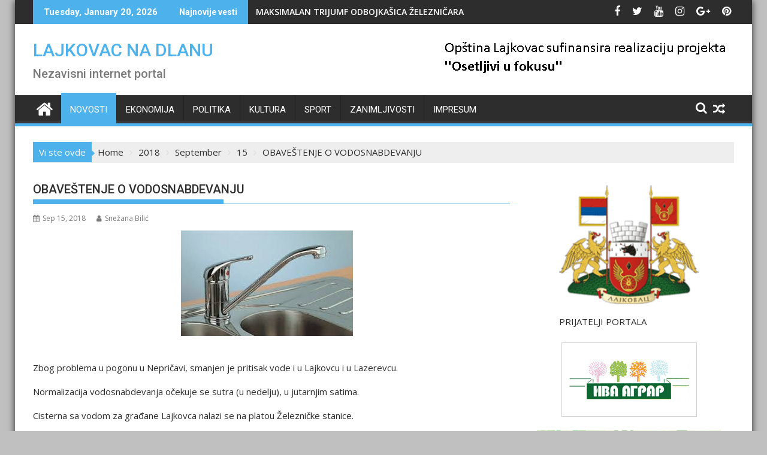

--- FILE ---
content_type: text/html; charset=UTF-8
request_url: https://lajkovacnadlanu.rs/2018/09/15/obavestenje-o-vodosnabdevanju/
body_size: 18842
content:
<!DOCTYPE html><html lang="en-US">
			<head>

				<meta charset="UTF-8">
		<meta name="viewport" content="width=device-width, initial-scale=1">
		<link rel="profile" href="http://gmpg.org/xfn/11">
		<link rel="pingback" href="https://lajkovacnadlanu.rs/xmlrpc.php">
		<meta name='robots' content='index, follow, max-image-preview:large, max-snippet:-1, max-video-preview:-1' />

	<!-- This site is optimized with the Yoast SEO plugin v26.7 - https://yoast.com/wordpress/plugins/seo/ -->
	<title>OBAVEŠTENJE O VODOSNABDEVANJU - LAJKOVAC NA DLANU</title>
	<link rel="canonical" href="https://lajkovacnadlanu.rs/2018/09/15/obavestenje-o-vodosnabdevanju/" />
	<meta property="og:locale" content="en_US" />
	<meta property="og:type" content="article" />
	<meta property="og:title" content="OBAVEŠTENJE O VODOSNABDEVANJU - LAJKOVAC NA DLANU" />
	<meta property="og:description" content="Zbog problema u pogonu u Nepričavi, smanjen je pritisak vode i u Lajkovcu i u Lazerevcu. Normalizacija vodosnabdevanja očekuje se sutra (u nedelju), u jutarnjim satima. Cisterna sa vodom za građane Lajkovca nalazi se na platou Železničke stanice." />
	<meta property="og:url" content="https://lajkovacnadlanu.rs/2018/09/15/obavestenje-o-vodosnabdevanju/" />
	<meta property="og:site_name" content="LAJKOVAC NA DLANU" />
	<meta property="article:publisher" content="https://www.facebook.com/lajkovacnadlanu.rs" />
	<meta property="article:published_time" content="2018-09-15T16:48:18+00:00" />
	<meta property="og:image" content="https://lajkovacnadlanu.rs/wp-content/uploads/2018/09/images-1.jpg" />
	<meta property="og:image:width" content="287" />
	<meta property="og:image:height" content="176" />
	<meta property="og:image:type" content="image/jpeg" />
	<meta name="author" content="Snežana Bilić" />
	<meta name="twitter:card" content="summary_large_image" />
	<meta name="twitter:label1" content="Written by" />
	<meta name="twitter:data1" content="Snežana Bilić" />
	<script type="application/ld+json" class="yoast-schema-graph">{"@context":"https://schema.org","@graph":[{"@type":"Article","@id":"https://lajkovacnadlanu.rs/2018/09/15/obavestenje-o-vodosnabdevanju/#article","isPartOf":{"@id":"https://lajkovacnadlanu.rs/2018/09/15/obavestenje-o-vodosnabdevanju/"},"author":{"name":"Snežana Bilić","@id":"https://lajkovacnadlanu.rs/#/schema/person/2065403166cbfbf0c5da6a6d0600bea9"},"headline":"OBAVEŠTENJE O VODOSNABDEVANJU","datePublished":"2018-09-15T16:48:18+00:00","mainEntityOfPage":{"@id":"https://lajkovacnadlanu.rs/2018/09/15/obavestenje-o-vodosnabdevanju/"},"wordCount":46,"publisher":{"@id":"https://lajkovacnadlanu.rs/#organization"},"image":{"@id":"https://lajkovacnadlanu.rs/2018/09/15/obavestenje-o-vodosnabdevanju/#primaryimage"},"thumbnailUrl":"https://lajkovacnadlanu.rs/wp-content/uploads/2018/09/images-1.jpg","articleSection":["Novosti"],"inLanguage":"en-US"},{"@type":"WebPage","@id":"https://lajkovacnadlanu.rs/2018/09/15/obavestenje-o-vodosnabdevanju/","url":"https://lajkovacnadlanu.rs/2018/09/15/obavestenje-o-vodosnabdevanju/","name":"OBAVEŠTENJE O VODOSNABDEVANJU - LAJKOVAC NA DLANU","isPartOf":{"@id":"https://lajkovacnadlanu.rs/#website"},"primaryImageOfPage":{"@id":"https://lajkovacnadlanu.rs/2018/09/15/obavestenje-o-vodosnabdevanju/#primaryimage"},"image":{"@id":"https://lajkovacnadlanu.rs/2018/09/15/obavestenje-o-vodosnabdevanju/#primaryimage"},"thumbnailUrl":"https://lajkovacnadlanu.rs/wp-content/uploads/2018/09/images-1.jpg","datePublished":"2018-09-15T16:48:18+00:00","breadcrumb":{"@id":"https://lajkovacnadlanu.rs/2018/09/15/obavestenje-o-vodosnabdevanju/#breadcrumb"},"inLanguage":"en-US","potentialAction":[{"@type":"ReadAction","target":["https://lajkovacnadlanu.rs/2018/09/15/obavestenje-o-vodosnabdevanju/"]}]},{"@type":"ImageObject","inLanguage":"en-US","@id":"https://lajkovacnadlanu.rs/2018/09/15/obavestenje-o-vodosnabdevanju/#primaryimage","url":"https://lajkovacnadlanu.rs/wp-content/uploads/2018/09/images-1.jpg","contentUrl":"https://lajkovacnadlanu.rs/wp-content/uploads/2018/09/images-1.jpg","width":287,"height":176},{"@type":"BreadcrumbList","@id":"https://lajkovacnadlanu.rs/2018/09/15/obavestenje-o-vodosnabdevanju/#breadcrumb","itemListElement":[{"@type":"ListItem","position":1,"name":"Home","item":"https://lajkovacnadlanu.rs/"},{"@type":"ListItem","position":2,"name":"OBAVEŠTENJE O VODOSNABDEVANJU"}]},{"@type":"WebSite","@id":"https://lajkovacnadlanu.rs/#website","url":"https://lajkovacnadlanu.rs/","name":"LAJKOVAC NA DLANU","description":"Nezavisni internet portal","publisher":{"@id":"https://lajkovacnadlanu.rs/#organization"},"potentialAction":[{"@type":"SearchAction","target":{"@type":"EntryPoint","urlTemplate":"https://lajkovacnadlanu.rs/?s={search_term_string}"},"query-input":{"@type":"PropertyValueSpecification","valueRequired":true,"valueName":"search_term_string"}}],"inLanguage":"en-US"},{"@type":"Organization","@id":"https://lajkovacnadlanu.rs/#organization","name":"Lajkovac Na Dlanu","url":"https://lajkovacnadlanu.rs/","logo":{"@type":"ImageObject","inLanguage":"en-US","@id":"https://lajkovacnadlanu.rs/#/schema/logo/image/","url":"https://lajkovacnadlanu.rs/wp-content/uploads/2020/10/80096-200.png","contentUrl":"https://lajkovacnadlanu.rs/wp-content/uploads/2020/10/80096-200.png","width":200,"height":200,"caption":"Lajkovac Na Dlanu"},"image":{"@id":"https://lajkovacnadlanu.rs/#/schema/logo/image/"},"sameAs":["https://www.facebook.com/lajkovacnadlanu.rs"]},{"@type":"Person","@id":"https://lajkovacnadlanu.rs/#/schema/person/2065403166cbfbf0c5da6a6d0600bea9","name":"Snežana Bilić","image":{"@type":"ImageObject","inLanguage":"en-US","@id":"https://lajkovacnadlanu.rs/#/schema/person/image/","url":"https://secure.gravatar.com/avatar/1b49a336618799841355a9c385a4ad446b230990edbaa286fe0fa0dec55f6d99?s=96&d=mm&r=g","contentUrl":"https://secure.gravatar.com/avatar/1b49a336618799841355a9c385a4ad446b230990edbaa286fe0fa0dec55f6d99?s=96&d=mm&r=g","caption":"Snežana Bilić"},"url":"https://lajkovacnadlanu.rs/author/snezana/"}]}</script>
	<!-- / Yoast SEO plugin. -->


<link rel='dns-prefetch' href='//www.googletagmanager.com' />
<link rel='dns-prefetch' href='//fonts.googleapis.com' />
<link rel="alternate" type="application/rss+xml" title="LAJKOVAC NA DLANU &raquo; Feed" href="https://lajkovacnadlanu.rs/feed/" />
<link rel="alternate" type="application/rss+xml" title="LAJKOVAC NA DLANU &raquo; Comments Feed" href="https://lajkovacnadlanu.rs/comments/feed/" />
<link rel="alternate" title="oEmbed (JSON)" type="application/json+oembed" href="https://lajkovacnadlanu.rs/wp-json/oembed/1.0/embed?url=https%3A%2F%2Flajkovacnadlanu.rs%2F2018%2F09%2F15%2Fobavestenje-o-vodosnabdevanju%2F" />
<link rel="alternate" title="oEmbed (XML)" type="text/xml+oembed" href="https://lajkovacnadlanu.rs/wp-json/oembed/1.0/embed?url=https%3A%2F%2Flajkovacnadlanu.rs%2F2018%2F09%2F15%2Fobavestenje-o-vodosnabdevanju%2F&#038;format=xml" />
<style id='wp-img-auto-sizes-contain-inline-css' type='text/css'>
img:is([sizes=auto i],[sizes^="auto," i]){contain-intrinsic-size:3000px 1500px}
/*# sourceURL=wp-img-auto-sizes-contain-inline-css */
</style>
<style id='wp-emoji-styles-inline-css' type='text/css'>

	img.wp-smiley, img.emoji {
		display: inline !important;
		border: none !important;
		box-shadow: none !important;
		height: 1em !important;
		width: 1em !important;
		margin: 0 0.07em !important;
		vertical-align: -0.1em !important;
		background: none !important;
		padding: 0 !important;
	}
/*# sourceURL=wp-emoji-styles-inline-css */
</style>
<style id='wp-block-library-inline-css' type='text/css'>
:root{--wp-block-synced-color:#7a00df;--wp-block-synced-color--rgb:122,0,223;--wp-bound-block-color:var(--wp-block-synced-color);--wp-editor-canvas-background:#ddd;--wp-admin-theme-color:#007cba;--wp-admin-theme-color--rgb:0,124,186;--wp-admin-theme-color-darker-10:#006ba1;--wp-admin-theme-color-darker-10--rgb:0,107,160.5;--wp-admin-theme-color-darker-20:#005a87;--wp-admin-theme-color-darker-20--rgb:0,90,135;--wp-admin-border-width-focus:2px}@media (min-resolution:192dpi){:root{--wp-admin-border-width-focus:1.5px}}.wp-element-button{cursor:pointer}:root .has-very-light-gray-background-color{background-color:#eee}:root .has-very-dark-gray-background-color{background-color:#313131}:root .has-very-light-gray-color{color:#eee}:root .has-very-dark-gray-color{color:#313131}:root .has-vivid-green-cyan-to-vivid-cyan-blue-gradient-background{background:linear-gradient(135deg,#00d084,#0693e3)}:root .has-purple-crush-gradient-background{background:linear-gradient(135deg,#34e2e4,#4721fb 50%,#ab1dfe)}:root .has-hazy-dawn-gradient-background{background:linear-gradient(135deg,#faaca8,#dad0ec)}:root .has-subdued-olive-gradient-background{background:linear-gradient(135deg,#fafae1,#67a671)}:root .has-atomic-cream-gradient-background{background:linear-gradient(135deg,#fdd79a,#004a59)}:root .has-nightshade-gradient-background{background:linear-gradient(135deg,#330968,#31cdcf)}:root .has-midnight-gradient-background{background:linear-gradient(135deg,#020381,#2874fc)}:root{--wp--preset--font-size--normal:16px;--wp--preset--font-size--huge:42px}.has-regular-font-size{font-size:1em}.has-larger-font-size{font-size:2.625em}.has-normal-font-size{font-size:var(--wp--preset--font-size--normal)}.has-huge-font-size{font-size:var(--wp--preset--font-size--huge)}.has-text-align-center{text-align:center}.has-text-align-left{text-align:left}.has-text-align-right{text-align:right}.has-fit-text{white-space:nowrap!important}#end-resizable-editor-section{display:none}.aligncenter{clear:both}.items-justified-left{justify-content:flex-start}.items-justified-center{justify-content:center}.items-justified-right{justify-content:flex-end}.items-justified-space-between{justify-content:space-between}.screen-reader-text{border:0;clip-path:inset(50%);height:1px;margin:-1px;overflow:hidden;padding:0;position:absolute;width:1px;word-wrap:normal!important}.screen-reader-text:focus{background-color:#ddd;clip-path:none;color:#444;display:block;font-size:1em;height:auto;left:5px;line-height:normal;padding:15px 23px 14px;text-decoration:none;top:5px;width:auto;z-index:100000}html :where(.has-border-color){border-style:solid}html :where([style*=border-top-color]){border-top-style:solid}html :where([style*=border-right-color]){border-right-style:solid}html :where([style*=border-bottom-color]){border-bottom-style:solid}html :where([style*=border-left-color]){border-left-style:solid}html :where([style*=border-width]){border-style:solid}html :where([style*=border-top-width]){border-top-style:solid}html :where([style*=border-right-width]){border-right-style:solid}html :where([style*=border-bottom-width]){border-bottom-style:solid}html :where([style*=border-left-width]){border-left-style:solid}html :where(img[class*=wp-image-]){height:auto;max-width:100%}:where(figure){margin:0 0 1em}html :where(.is-position-sticky){--wp-admin--admin-bar--position-offset:var(--wp-admin--admin-bar--height,0px)}@media screen and (max-width:600px){html :where(.is-position-sticky){--wp-admin--admin-bar--position-offset:0px}}

/*# sourceURL=wp-block-library-inline-css */
</style><style id='wp-block-image-inline-css' type='text/css'>
.wp-block-image>a,.wp-block-image>figure>a{display:inline-block}.wp-block-image img{box-sizing:border-box;height:auto;max-width:100%;vertical-align:bottom}@media not (prefers-reduced-motion){.wp-block-image img.hide{visibility:hidden}.wp-block-image img.show{animation:show-content-image .4s}}.wp-block-image[style*=border-radius] img,.wp-block-image[style*=border-radius]>a{border-radius:inherit}.wp-block-image.has-custom-border img{box-sizing:border-box}.wp-block-image.aligncenter{text-align:center}.wp-block-image.alignfull>a,.wp-block-image.alignwide>a{width:100%}.wp-block-image.alignfull img,.wp-block-image.alignwide img{height:auto;width:100%}.wp-block-image .aligncenter,.wp-block-image .alignleft,.wp-block-image .alignright,.wp-block-image.aligncenter,.wp-block-image.alignleft,.wp-block-image.alignright{display:table}.wp-block-image .aligncenter>figcaption,.wp-block-image .alignleft>figcaption,.wp-block-image .alignright>figcaption,.wp-block-image.aligncenter>figcaption,.wp-block-image.alignleft>figcaption,.wp-block-image.alignright>figcaption{caption-side:bottom;display:table-caption}.wp-block-image .alignleft{float:left;margin:.5em 1em .5em 0}.wp-block-image .alignright{float:right;margin:.5em 0 .5em 1em}.wp-block-image .aligncenter{margin-left:auto;margin-right:auto}.wp-block-image :where(figcaption){margin-bottom:1em;margin-top:.5em}.wp-block-image.is-style-circle-mask img{border-radius:9999px}@supports ((-webkit-mask-image:none) or (mask-image:none)) or (-webkit-mask-image:none){.wp-block-image.is-style-circle-mask img{border-radius:0;-webkit-mask-image:url('data:image/svg+xml;utf8,<svg viewBox="0 0 100 100" xmlns="http://www.w3.org/2000/svg"><circle cx="50" cy="50" r="50"/></svg>');mask-image:url('data:image/svg+xml;utf8,<svg viewBox="0 0 100 100" xmlns="http://www.w3.org/2000/svg"><circle cx="50" cy="50" r="50"/></svg>');mask-mode:alpha;-webkit-mask-position:center;mask-position:center;-webkit-mask-repeat:no-repeat;mask-repeat:no-repeat;-webkit-mask-size:contain;mask-size:contain}}:root :where(.wp-block-image.is-style-rounded img,.wp-block-image .is-style-rounded img){border-radius:9999px}.wp-block-image figure{margin:0}.wp-lightbox-container{display:flex;flex-direction:column;position:relative}.wp-lightbox-container img{cursor:zoom-in}.wp-lightbox-container img:hover+button{opacity:1}.wp-lightbox-container button{align-items:center;backdrop-filter:blur(16px) saturate(180%);background-color:#5a5a5a40;border:none;border-radius:4px;cursor:zoom-in;display:flex;height:20px;justify-content:center;opacity:0;padding:0;position:absolute;right:16px;text-align:center;top:16px;width:20px;z-index:100}@media not (prefers-reduced-motion){.wp-lightbox-container button{transition:opacity .2s ease}}.wp-lightbox-container button:focus-visible{outline:3px auto #5a5a5a40;outline:3px auto -webkit-focus-ring-color;outline-offset:3px}.wp-lightbox-container button:hover{cursor:pointer;opacity:1}.wp-lightbox-container button:focus{opacity:1}.wp-lightbox-container button:focus,.wp-lightbox-container button:hover,.wp-lightbox-container button:not(:hover):not(:active):not(.has-background){background-color:#5a5a5a40;border:none}.wp-lightbox-overlay{box-sizing:border-box;cursor:zoom-out;height:100vh;left:0;overflow:hidden;position:fixed;top:0;visibility:hidden;width:100%;z-index:100000}.wp-lightbox-overlay .close-button{align-items:center;cursor:pointer;display:flex;justify-content:center;min-height:40px;min-width:40px;padding:0;position:absolute;right:calc(env(safe-area-inset-right) + 16px);top:calc(env(safe-area-inset-top) + 16px);z-index:5000000}.wp-lightbox-overlay .close-button:focus,.wp-lightbox-overlay .close-button:hover,.wp-lightbox-overlay .close-button:not(:hover):not(:active):not(.has-background){background:none;border:none}.wp-lightbox-overlay .lightbox-image-container{height:var(--wp--lightbox-container-height);left:50%;overflow:hidden;position:absolute;top:50%;transform:translate(-50%,-50%);transform-origin:top left;width:var(--wp--lightbox-container-width);z-index:9999999999}.wp-lightbox-overlay .wp-block-image{align-items:center;box-sizing:border-box;display:flex;height:100%;justify-content:center;margin:0;position:relative;transform-origin:0 0;width:100%;z-index:3000000}.wp-lightbox-overlay .wp-block-image img{height:var(--wp--lightbox-image-height);min-height:var(--wp--lightbox-image-height);min-width:var(--wp--lightbox-image-width);width:var(--wp--lightbox-image-width)}.wp-lightbox-overlay .wp-block-image figcaption{display:none}.wp-lightbox-overlay button{background:none;border:none}.wp-lightbox-overlay .scrim{background-color:#fff;height:100%;opacity:.9;position:absolute;width:100%;z-index:2000000}.wp-lightbox-overlay.active{visibility:visible}@media not (prefers-reduced-motion){.wp-lightbox-overlay.active{animation:turn-on-visibility .25s both}.wp-lightbox-overlay.active img{animation:turn-on-visibility .35s both}.wp-lightbox-overlay.show-closing-animation:not(.active){animation:turn-off-visibility .35s both}.wp-lightbox-overlay.show-closing-animation:not(.active) img{animation:turn-off-visibility .25s both}.wp-lightbox-overlay.zoom.active{animation:none;opacity:1;visibility:visible}.wp-lightbox-overlay.zoom.active .lightbox-image-container{animation:lightbox-zoom-in .4s}.wp-lightbox-overlay.zoom.active .lightbox-image-container img{animation:none}.wp-lightbox-overlay.zoom.active .scrim{animation:turn-on-visibility .4s forwards}.wp-lightbox-overlay.zoom.show-closing-animation:not(.active){animation:none}.wp-lightbox-overlay.zoom.show-closing-animation:not(.active) .lightbox-image-container{animation:lightbox-zoom-out .4s}.wp-lightbox-overlay.zoom.show-closing-animation:not(.active) .lightbox-image-container img{animation:none}.wp-lightbox-overlay.zoom.show-closing-animation:not(.active) .scrim{animation:turn-off-visibility .4s forwards}}@keyframes show-content-image{0%{visibility:hidden}99%{visibility:hidden}to{visibility:visible}}@keyframes turn-on-visibility{0%{opacity:0}to{opacity:1}}@keyframes turn-off-visibility{0%{opacity:1;visibility:visible}99%{opacity:0;visibility:visible}to{opacity:0;visibility:hidden}}@keyframes lightbox-zoom-in{0%{transform:translate(calc((-100vw + var(--wp--lightbox-scrollbar-width))/2 + var(--wp--lightbox-initial-left-position)),calc(-50vh + var(--wp--lightbox-initial-top-position))) scale(var(--wp--lightbox-scale))}to{transform:translate(-50%,-50%) scale(1)}}@keyframes lightbox-zoom-out{0%{transform:translate(-50%,-50%) scale(1);visibility:visible}99%{visibility:visible}to{transform:translate(calc((-100vw + var(--wp--lightbox-scrollbar-width))/2 + var(--wp--lightbox-initial-left-position)),calc(-50vh + var(--wp--lightbox-initial-top-position))) scale(var(--wp--lightbox-scale));visibility:hidden}}
/*# sourceURL=https://lajkovacnadlanu.rs/wp-includes/blocks/image/style.min.css */
</style>
<style id='wp-block-image-theme-inline-css' type='text/css'>
:root :where(.wp-block-image figcaption){color:#555;font-size:13px;text-align:center}.is-dark-theme :root :where(.wp-block-image figcaption){color:#ffffffa6}.wp-block-image{margin:0 0 1em}
/*# sourceURL=https://lajkovacnadlanu.rs/wp-includes/blocks/image/theme.min.css */
</style>
<style id='wp-block-paragraph-inline-css' type='text/css'>
.is-small-text{font-size:.875em}.is-regular-text{font-size:1em}.is-large-text{font-size:2.25em}.is-larger-text{font-size:3em}.has-drop-cap:not(:focus):first-letter{float:left;font-size:8.4em;font-style:normal;font-weight:100;line-height:.68;margin:.05em .1em 0 0;text-transform:uppercase}body.rtl .has-drop-cap:not(:focus):first-letter{float:none;margin-left:.1em}p.has-drop-cap.has-background{overflow:hidden}:root :where(p.has-background){padding:1.25em 2.375em}:where(p.has-text-color:not(.has-link-color)) a{color:inherit}p.has-text-align-left[style*="writing-mode:vertical-lr"],p.has-text-align-right[style*="writing-mode:vertical-rl"]{rotate:180deg}
/*# sourceURL=https://lajkovacnadlanu.rs/wp-includes/blocks/paragraph/style.min.css */
</style>
<style id='global-styles-inline-css' type='text/css'>
:root{--wp--preset--aspect-ratio--square: 1;--wp--preset--aspect-ratio--4-3: 4/3;--wp--preset--aspect-ratio--3-4: 3/4;--wp--preset--aspect-ratio--3-2: 3/2;--wp--preset--aspect-ratio--2-3: 2/3;--wp--preset--aspect-ratio--16-9: 16/9;--wp--preset--aspect-ratio--9-16: 9/16;--wp--preset--color--black: #000000;--wp--preset--color--cyan-bluish-gray: #abb8c3;--wp--preset--color--white: #ffffff;--wp--preset--color--pale-pink: #f78da7;--wp--preset--color--vivid-red: #cf2e2e;--wp--preset--color--luminous-vivid-orange: #ff6900;--wp--preset--color--luminous-vivid-amber: #fcb900;--wp--preset--color--light-green-cyan: #7bdcb5;--wp--preset--color--vivid-green-cyan: #00d084;--wp--preset--color--pale-cyan-blue: #8ed1fc;--wp--preset--color--vivid-cyan-blue: #0693e3;--wp--preset--color--vivid-purple: #9b51e0;--wp--preset--gradient--vivid-cyan-blue-to-vivid-purple: linear-gradient(135deg,rgb(6,147,227) 0%,rgb(155,81,224) 100%);--wp--preset--gradient--light-green-cyan-to-vivid-green-cyan: linear-gradient(135deg,rgb(122,220,180) 0%,rgb(0,208,130) 100%);--wp--preset--gradient--luminous-vivid-amber-to-luminous-vivid-orange: linear-gradient(135deg,rgb(252,185,0) 0%,rgb(255,105,0) 100%);--wp--preset--gradient--luminous-vivid-orange-to-vivid-red: linear-gradient(135deg,rgb(255,105,0) 0%,rgb(207,46,46) 100%);--wp--preset--gradient--very-light-gray-to-cyan-bluish-gray: linear-gradient(135deg,rgb(238,238,238) 0%,rgb(169,184,195) 100%);--wp--preset--gradient--cool-to-warm-spectrum: linear-gradient(135deg,rgb(74,234,220) 0%,rgb(151,120,209) 20%,rgb(207,42,186) 40%,rgb(238,44,130) 60%,rgb(251,105,98) 80%,rgb(254,248,76) 100%);--wp--preset--gradient--blush-light-purple: linear-gradient(135deg,rgb(255,206,236) 0%,rgb(152,150,240) 100%);--wp--preset--gradient--blush-bordeaux: linear-gradient(135deg,rgb(254,205,165) 0%,rgb(254,45,45) 50%,rgb(107,0,62) 100%);--wp--preset--gradient--luminous-dusk: linear-gradient(135deg,rgb(255,203,112) 0%,rgb(199,81,192) 50%,rgb(65,88,208) 100%);--wp--preset--gradient--pale-ocean: linear-gradient(135deg,rgb(255,245,203) 0%,rgb(182,227,212) 50%,rgb(51,167,181) 100%);--wp--preset--gradient--electric-grass: linear-gradient(135deg,rgb(202,248,128) 0%,rgb(113,206,126) 100%);--wp--preset--gradient--midnight: linear-gradient(135deg,rgb(2,3,129) 0%,rgb(40,116,252) 100%);--wp--preset--font-size--small: 13px;--wp--preset--font-size--medium: 20px;--wp--preset--font-size--large: 36px;--wp--preset--font-size--x-large: 42px;--wp--preset--spacing--20: 0.44rem;--wp--preset--spacing--30: 0.67rem;--wp--preset--spacing--40: 1rem;--wp--preset--spacing--50: 1.5rem;--wp--preset--spacing--60: 2.25rem;--wp--preset--spacing--70: 3.38rem;--wp--preset--spacing--80: 5.06rem;--wp--preset--shadow--natural: 6px 6px 9px rgba(0, 0, 0, 0.2);--wp--preset--shadow--deep: 12px 12px 50px rgba(0, 0, 0, 0.4);--wp--preset--shadow--sharp: 6px 6px 0px rgba(0, 0, 0, 0.2);--wp--preset--shadow--outlined: 6px 6px 0px -3px rgb(255, 255, 255), 6px 6px rgb(0, 0, 0);--wp--preset--shadow--crisp: 6px 6px 0px rgb(0, 0, 0);}:where(.is-layout-flex){gap: 0.5em;}:where(.is-layout-grid){gap: 0.5em;}body .is-layout-flex{display: flex;}.is-layout-flex{flex-wrap: wrap;align-items: center;}.is-layout-flex > :is(*, div){margin: 0;}body .is-layout-grid{display: grid;}.is-layout-grid > :is(*, div){margin: 0;}:where(.wp-block-columns.is-layout-flex){gap: 2em;}:where(.wp-block-columns.is-layout-grid){gap: 2em;}:where(.wp-block-post-template.is-layout-flex){gap: 1.25em;}:where(.wp-block-post-template.is-layout-grid){gap: 1.25em;}.has-black-color{color: var(--wp--preset--color--black) !important;}.has-cyan-bluish-gray-color{color: var(--wp--preset--color--cyan-bluish-gray) !important;}.has-white-color{color: var(--wp--preset--color--white) !important;}.has-pale-pink-color{color: var(--wp--preset--color--pale-pink) !important;}.has-vivid-red-color{color: var(--wp--preset--color--vivid-red) !important;}.has-luminous-vivid-orange-color{color: var(--wp--preset--color--luminous-vivid-orange) !important;}.has-luminous-vivid-amber-color{color: var(--wp--preset--color--luminous-vivid-amber) !important;}.has-light-green-cyan-color{color: var(--wp--preset--color--light-green-cyan) !important;}.has-vivid-green-cyan-color{color: var(--wp--preset--color--vivid-green-cyan) !important;}.has-pale-cyan-blue-color{color: var(--wp--preset--color--pale-cyan-blue) !important;}.has-vivid-cyan-blue-color{color: var(--wp--preset--color--vivid-cyan-blue) !important;}.has-vivid-purple-color{color: var(--wp--preset--color--vivid-purple) !important;}.has-black-background-color{background-color: var(--wp--preset--color--black) !important;}.has-cyan-bluish-gray-background-color{background-color: var(--wp--preset--color--cyan-bluish-gray) !important;}.has-white-background-color{background-color: var(--wp--preset--color--white) !important;}.has-pale-pink-background-color{background-color: var(--wp--preset--color--pale-pink) !important;}.has-vivid-red-background-color{background-color: var(--wp--preset--color--vivid-red) !important;}.has-luminous-vivid-orange-background-color{background-color: var(--wp--preset--color--luminous-vivid-orange) !important;}.has-luminous-vivid-amber-background-color{background-color: var(--wp--preset--color--luminous-vivid-amber) !important;}.has-light-green-cyan-background-color{background-color: var(--wp--preset--color--light-green-cyan) !important;}.has-vivid-green-cyan-background-color{background-color: var(--wp--preset--color--vivid-green-cyan) !important;}.has-pale-cyan-blue-background-color{background-color: var(--wp--preset--color--pale-cyan-blue) !important;}.has-vivid-cyan-blue-background-color{background-color: var(--wp--preset--color--vivid-cyan-blue) !important;}.has-vivid-purple-background-color{background-color: var(--wp--preset--color--vivid-purple) !important;}.has-black-border-color{border-color: var(--wp--preset--color--black) !important;}.has-cyan-bluish-gray-border-color{border-color: var(--wp--preset--color--cyan-bluish-gray) !important;}.has-white-border-color{border-color: var(--wp--preset--color--white) !important;}.has-pale-pink-border-color{border-color: var(--wp--preset--color--pale-pink) !important;}.has-vivid-red-border-color{border-color: var(--wp--preset--color--vivid-red) !important;}.has-luminous-vivid-orange-border-color{border-color: var(--wp--preset--color--luminous-vivid-orange) !important;}.has-luminous-vivid-amber-border-color{border-color: var(--wp--preset--color--luminous-vivid-amber) !important;}.has-light-green-cyan-border-color{border-color: var(--wp--preset--color--light-green-cyan) !important;}.has-vivid-green-cyan-border-color{border-color: var(--wp--preset--color--vivid-green-cyan) !important;}.has-pale-cyan-blue-border-color{border-color: var(--wp--preset--color--pale-cyan-blue) !important;}.has-vivid-cyan-blue-border-color{border-color: var(--wp--preset--color--vivid-cyan-blue) !important;}.has-vivid-purple-border-color{border-color: var(--wp--preset--color--vivid-purple) !important;}.has-vivid-cyan-blue-to-vivid-purple-gradient-background{background: var(--wp--preset--gradient--vivid-cyan-blue-to-vivid-purple) !important;}.has-light-green-cyan-to-vivid-green-cyan-gradient-background{background: var(--wp--preset--gradient--light-green-cyan-to-vivid-green-cyan) !important;}.has-luminous-vivid-amber-to-luminous-vivid-orange-gradient-background{background: var(--wp--preset--gradient--luminous-vivid-amber-to-luminous-vivid-orange) !important;}.has-luminous-vivid-orange-to-vivid-red-gradient-background{background: var(--wp--preset--gradient--luminous-vivid-orange-to-vivid-red) !important;}.has-very-light-gray-to-cyan-bluish-gray-gradient-background{background: var(--wp--preset--gradient--very-light-gray-to-cyan-bluish-gray) !important;}.has-cool-to-warm-spectrum-gradient-background{background: var(--wp--preset--gradient--cool-to-warm-spectrum) !important;}.has-blush-light-purple-gradient-background{background: var(--wp--preset--gradient--blush-light-purple) !important;}.has-blush-bordeaux-gradient-background{background: var(--wp--preset--gradient--blush-bordeaux) !important;}.has-luminous-dusk-gradient-background{background: var(--wp--preset--gradient--luminous-dusk) !important;}.has-pale-ocean-gradient-background{background: var(--wp--preset--gradient--pale-ocean) !important;}.has-electric-grass-gradient-background{background: var(--wp--preset--gradient--electric-grass) !important;}.has-midnight-gradient-background{background: var(--wp--preset--gradient--midnight) !important;}.has-small-font-size{font-size: var(--wp--preset--font-size--small) !important;}.has-medium-font-size{font-size: var(--wp--preset--font-size--medium) !important;}.has-large-font-size{font-size: var(--wp--preset--font-size--large) !important;}.has-x-large-font-size{font-size: var(--wp--preset--font-size--x-large) !important;}
/*# sourceURL=global-styles-inline-css */
</style>

<style id='classic-theme-styles-inline-css' type='text/css'>
/*! This file is auto-generated */
.wp-block-button__link{color:#fff;background-color:#32373c;border-radius:9999px;box-shadow:none;text-decoration:none;padding:calc(.667em + 2px) calc(1.333em + 2px);font-size:1.125em}.wp-block-file__button{background:#32373c;color:#fff;text-decoration:none}
/*# sourceURL=/wp-includes/css/classic-themes.min.css */
</style>
<link rel='stylesheet' id='fontawesome-css' href='https://lajkovacnadlanu.rs/wp-content/plugins/gutentor/assets/library/font-awesome-4.7.0/css/font-awesome.min.css?ver=4' type='text/css' media='all' />
<link rel='stylesheet' id='wpness-grid-css' href='https://lajkovacnadlanu.rs/wp-content/plugins/gutentor/assets/library/wpness-grid/wpness-grid.css?ver=1.0.0' type='text/css' media='all' />
<link rel='stylesheet' id='animate-css' href='https://lajkovacnadlanu.rs/wp-content/plugins/gutentor/assets/library/animatecss/animate.min.css?ver=3.7.2' type='text/css' media='all' />
<link rel='stylesheet' id='wp-components-css' href='https://lajkovacnadlanu.rs/wp-includes/css/dist/components/style.min.css?ver=c2ea7b5eb3be8df39f358d84cc33122f' type='text/css' media='all' />
<link rel='stylesheet' id='wp-preferences-css' href='https://lajkovacnadlanu.rs/wp-includes/css/dist/preferences/style.min.css?ver=c2ea7b5eb3be8df39f358d84cc33122f' type='text/css' media='all' />
<link rel='stylesheet' id='wp-block-editor-css' href='https://lajkovacnadlanu.rs/wp-includes/css/dist/block-editor/style.min.css?ver=c2ea7b5eb3be8df39f358d84cc33122f' type='text/css' media='all' />
<link rel='stylesheet' id='wp-reusable-blocks-css' href='https://lajkovacnadlanu.rs/wp-includes/css/dist/reusable-blocks/style.min.css?ver=c2ea7b5eb3be8df39f358d84cc33122f' type='text/css' media='all' />
<link rel='stylesheet' id='wp-patterns-css' href='https://lajkovacnadlanu.rs/wp-includes/css/dist/patterns/style.min.css?ver=c2ea7b5eb3be8df39f358d84cc33122f' type='text/css' media='all' />
<link rel='stylesheet' id='wp-editor-css' href='https://lajkovacnadlanu.rs/wp-includes/css/dist/editor/style.min.css?ver=c2ea7b5eb3be8df39f358d84cc33122f' type='text/css' media='all' />
<link rel='stylesheet' id='gutentor-css' href='https://lajkovacnadlanu.rs/wp-content/plugins/gutentor/dist/blocks.style.build.css?ver=3.5.4' type='text/css' media='all' />
<link rel='stylesheet' id='contact-form-7-css' href='https://lajkovacnadlanu.rs/wp-content/plugins/contact-form-7/includes/css/styles.css?ver=6.1.4' type='text/css' media='all' />
<link rel='stylesheet' id='jquery-bxslider-css' href='https://lajkovacnadlanu.rs/wp-content/themes/supermag/assets/library/bxslider/css/jquery.bxslider.min.css?ver=4.2.5' type='text/css' media='all' />
<link rel='stylesheet' id='supermag-googleapis-css' href='//fonts.googleapis.com/css?family=Open+Sans%3A600%2C400%7CRoboto%3A300italic%2C400%2C500%2C700&#038;ver=1.0.1' type='text/css' media='all' />
<link rel='stylesheet' id='font-awesome-css' href='https://lajkovacnadlanu.rs/wp-content/themes/supermag/assets/library/Font-Awesome/css/font-awesome.min.css?ver=4.7.0' type='text/css' media='all' />
<link rel='stylesheet' id='supermag-style-css' href='https://lajkovacnadlanu.rs/wp-content/themes/supermag/style.css?ver=1.4.9' type='text/css' media='all' />
<style id='supermag-style-inline-css' type='text/css'>

            mark,
            .comment-form .form-submit input,
            .read-more,
            .bn-title,
            .home-icon.front_page_on,
            .header-wrapper .menu li:hover > a,
            .header-wrapper .menu > li.current-menu-item a,
            .header-wrapper .menu > li.current-menu-parent a,
            .header-wrapper .menu > li.current_page_parent a,
            .header-wrapper .menu > li.current_page_ancestor a,
            .header-wrapper .menu > li.current-menu-item > a:before,
            .header-wrapper .menu > li.current-menu-parent > a:before,
            .header-wrapper .menu > li.current_page_parent > a:before,
            .header-wrapper .menu > li.current_page_ancestor > a:before,
            .header-wrapper .main-navigation ul ul.sub-menu li:hover > a,
            .header-wrapper .main-navigation ul ul.children li:hover > a,
            .slider-section .cat-links a,
            .featured-desc .below-entry-meta .cat-links a,
            #calendar_wrap #wp-calendar #today,
            #calendar_wrap #wp-calendar #today a,
            .wpcf7-form input.wpcf7-submit:hover,
            .breadcrumb{
                background: #4db2ec;
            }
        
            a:hover,
            .screen-reader-text:focus,
            .bn-content a:hover,
            .socials a:hover,
            .site-title a,
            .search-block input#menu-search,
            .widget_search input#s,
            .search-block #searchsubmit,
            .widget_search #searchsubmit,
            .footer-sidebar .featured-desc .above-entry-meta a:hover,
            .slider-section .slide-title:hover,
            .besides-slider .post-title a:hover,
            .slider-feature-wrap a:hover,
            .slider-section .bx-controls-direction a,
            .besides-slider .beside-post:hover .beside-caption,
            .besides-slider .beside-post:hover .beside-caption a:hover,
            .featured-desc .above-entry-meta span:hover,
            .posted-on a:hover,
            .cat-links a:hover,
            .comments-link a:hover,
            .edit-link a:hover,
            .tags-links a:hover,
            .byline a:hover,
            .nav-links a:hover,
            #supermag-breadcrumbs a:hover,
            .wpcf7-form input.wpcf7-submit,
             .woocommerce nav.woocommerce-pagination ul li a:focus, 
             .woocommerce nav.woocommerce-pagination ul li a:hover, 
             .woocommerce nav.woocommerce-pagination ul li span.current{
                color: #4db2ec;
            }
            .search-block input#menu-search,
            .widget_search input#s,
            .tagcloud a{
                border: 1px solid #4db2ec;
            }
            .footer-wrapper .border,
            .nav-links .nav-previous a:hover,
            .nav-links .nav-next a:hover{
                border-top: 1px solid #4db2ec;
            }
             .besides-slider .beside-post{
                border-bottom: 3px solid #4db2ec;
            }
            .widget-title,
            .footer-wrapper,
            .page-header .page-title,
            .single .entry-header .entry-title,
            .page .entry-header .entry-title{
                border-bottom: 1px solid #4db2ec;
            }
            .widget-title:before,
            .page-header .page-title:before,
            .single .entry-header .entry-title:before,
            .page .entry-header .entry-title:before {
                border-bottom: 7px solid #4db2ec;
            }
           .wpcf7-form input.wpcf7-submit,
            article.post.sticky{
                border: 2px solid #4db2ec;
            }
           .breadcrumb::after {
                border-left: 5px solid #4db2ec;
            }
           .rtl .breadcrumb::after {
                border-right: 5px solid #4db2ec;
                border-left:medium none;
            }
           .header-wrapper #site-navigation{
                border-bottom: 5px solid #4db2ec;
            }
           @media screen and (max-width:992px){
                .slicknav_btn.slicknav_open{
                    border: 1px solid #4db2ec;
                }
                 .header-wrapper .main-navigation ul ul.sub-menu li:hover > a,
                 .header-wrapper .main-navigation ul ul.children li:hover > a
                 {
                         background: #2d2d2d;
                 }
                .slicknav_btn.slicknav_open:before{
                    background: #4db2ec;
                    box-shadow: 0 6px 0 0 #4db2ec, 0 12px 0 0 #4db2ec;
                }
                .slicknav_nav li:hover > a,
                .slicknav_nav li.current-menu-ancestor a,
                .slicknav_nav li.current-menu-item  > a,
                .slicknav_nav li.current_page_item a,
                .slicknav_nav li.current_page_item .slicknav_item span,
                .slicknav_nav li .slicknav_item:hover a{
                    color: #4db2ec;
                }
            }
                    .cat-links .at-cat-item-1{
                    background: #4db2ec!important;
                    color : #fff!important;
                    }
                    
                    .cat-links .at-cat-item-1:hover{
                    background: #2d2d2d!important;
                    color : #fff!important;
                    }
                    
                    .cat-links .at-cat-item-2{
                    background: #7d87ce!important;
                    color : #fff!important;
                    }
                    
                    .at-cat-color-wrap-2 .widget-title::before,
                    body.category-2 .page-header .page-title::before
                    {
                     border-bottom: 7px solid #7d87ce;
                    }
                    
                    .at-cat-color-wrap-2 .widget-title,
                     body.category-2 .page-header .page-title
                    {
                     border-bottom: 1px solid #7d87ce;
                    }
                    .cat-links .at-cat-item-2:hover{
                    background: #2d2d2d!important;
                    color : #fff!important;
                    }
                    
                    .cat-links .at-cat-item-3{
                    background: #e85f91!important;
                    color : #fff!important;
                    }
                    
                    .at-cat-color-wrap-3 .widget-title::before,
                    body.category-3 .page-header .page-title::before
                    {
                     border-bottom: 7px solid #e85f91;
                    }
                    
                    .at-cat-color-wrap-3 .widget-title,
                     body.category-3 .page-header .page-title
                    {
                     border-bottom: 1px solid #e85f91;
                    }
                    .cat-links .at-cat-item-3:hover{
                    background: #2d2d2d!important;
                    color : #fff!important;
                    }
                    
                    .cat-links .at-cat-item-4{
                    background: #da33e0!important;
                    color : #fff!important;
                    }
                    
                    .at-cat-color-wrap-4 .widget-title::before,
                    body.category-4 .page-header .page-title::before
                    {
                     border-bottom: 7px solid #da33e0;
                    }
                    
                    .at-cat-color-wrap-4 .widget-title,
                     body.category-4 .page-header .page-title
                    {
                     border-bottom: 1px solid #da33e0;
                    }
                    .cat-links .at-cat-item-4:hover{
                    background: #2d2d2d!important;
                    color : #fff!important;
                    }
                    
                    .cat-links .at-cat-item-5{
                    background: #81d742!important;
                    color : #fff!important;
                    }
                    
                    .at-cat-color-wrap-5 .widget-title::before,
                    body.category-5 .page-header .page-title::before
                    {
                     border-bottom: 7px solid #81d742;
                    }
                    
                    .at-cat-color-wrap-5 .widget-title,
                     body.category-5 .page-header .page-title
                    {
                     border-bottom: 1px solid #81d742;
                    }
                    .cat-links .at-cat-item-5:hover{
                    background: #2d2d2d!important;
                    color : #fff!important;
                    }
                    
                    .cat-links .at-cat-item-6{
                    background: #d8a0c2!important;
                    color : #fff!important;
                    }
                    
                    .at-cat-color-wrap-6 .widget-title::before,
                    body.category-6 .page-header .page-title::before
                    {
                     border-bottom: 7px solid #d8a0c2;
                    }
                    
                    .at-cat-color-wrap-6 .widget-title,
                     body.category-6 .page-header .page-title
                    {
                     border-bottom: 1px solid #d8a0c2;
                    }
                    .cat-links .at-cat-item-6:hover{
                    background: #2d2d2d!important;
                    color : #fff!important;
                    }
                    
                    .cat-links .at-cat-item-7{
                    background: #82ada1!important;
                    color : #fff!important;
                    }
                    
                    .at-cat-color-wrap-7 .widget-title::before,
                    body.category-7 .page-header .page-title::before
                    {
                     border-bottom: 7px solid #82ada1;
                    }
                    
                    .at-cat-color-wrap-7 .widget-title,
                     body.category-7 .page-header .page-title
                    {
                     border-bottom: 1px solid #82ada1;
                    }
                    .cat-links .at-cat-item-7:hover{
                    background: #2d2d2d!important;
                    color : #fff!important;
                    }
                    .popup-wrap .popup-content {
    height: 330px;
}
.sticky-popup{
width:265px!important
}
/*# sourceURL=supermag-style-inline-css */
</style>
<link rel='stylesheet' id='supermag-block-front-styles-css' href='https://lajkovacnadlanu.rs/wp-content/themes/supermag/acmethemes/gutenberg/gutenberg-front.css?ver=1.0' type='text/css' media='all' />
<script type="text/javascript" src="https://lajkovacnadlanu.rs/wp-includes/js/jquery/jquery.min.js?ver=3.7.1" id="jquery-core-js"></script>
<script type="text/javascript" src="https://lajkovacnadlanu.rs/wp-includes/js/jquery/jquery-migrate.min.js?ver=3.4.1" id="jquery-migrate-js"></script>

<!-- Google tag (gtag.js) snippet added by Site Kit -->
<!-- Google Analytics snippet added by Site Kit -->
<script type="text/javascript" src="https://www.googletagmanager.com/gtag/js?id=GT-PZ6FCHLC" id="google_gtagjs-js" async></script>
<script type="text/javascript" id="google_gtagjs-js-after">
/* <![CDATA[ */
window.dataLayer = window.dataLayer || [];function gtag(){dataLayer.push(arguments);}
gtag("set","linker",{"domains":["lajkovacnadlanu.rs"]});
gtag("js", new Date());
gtag("set", "developer_id.dZTNiMT", true);
gtag("config", "GT-PZ6FCHLC");
 window._googlesitekit = window._googlesitekit || {}; window._googlesitekit.throttledEvents = []; window._googlesitekit.gtagEvent = (name, data) => { var key = JSON.stringify( { name, data } ); if ( !! window._googlesitekit.throttledEvents[ key ] ) { return; } window._googlesitekit.throttledEvents[ key ] = true; setTimeout( () => { delete window._googlesitekit.throttledEvents[ key ]; }, 5 ); gtag( "event", name, { ...data, event_source: "site-kit" } ); }; 
//# sourceURL=google_gtagjs-js-after
/* ]]> */
</script>
<link rel="https://api.w.org/" href="https://lajkovacnadlanu.rs/wp-json/" /><link rel="alternate" title="JSON" type="application/json" href="https://lajkovacnadlanu.rs/wp-json/wp/v2/posts/8470" /><link rel="EditURI" type="application/rsd+xml" title="RSD" href="https://lajkovacnadlanu.rs/xmlrpc.php?rsd" />

<link rel='shortlink' href='https://lajkovacnadlanu.rs/?p=8470' />
<meta name="generator" content="Site Kit by Google 1.170.0" />
<!-- Google AdSense meta tags added by Site Kit -->
<meta name="google-adsense-platform-account" content="ca-host-pub-2644536267352236">
<meta name="google-adsense-platform-domain" content="sitekit.withgoogle.com">
<!-- End Google AdSense meta tags added by Site Kit -->
<style type="text/css" id="custom-background-css">
body.custom-background { background-color: #c0c0c0; }
</style>
	<link rel="icon" href="https://lajkovacnadlanu.rs/wp-content/uploads/2020/10/cropped-80096-200-500x280.png" sizes="32x32" />
<link rel="icon" href="https://lajkovacnadlanu.rs/wp-content/uploads/2020/10/cropped-80096-200-500x280.png" sizes="192x192" />
<link rel="apple-touch-icon" href="https://lajkovacnadlanu.rs/wp-content/uploads/2020/10/cropped-80096-200-500x280.png" />
<meta name="msapplication-TileImage" content="https://lajkovacnadlanu.rs/wp-content/uploads/2020/10/cropped-80096-200-500x280.png" />

	</head>
<body class="wp-singular post-template-default single single-post postid-8470 single-format-standard custom-background wp-custom-logo wp-theme-supermag gutentor-active boxed-layout supermag-enable-box-shadow blog-large-image single-large-image blog-disable-image-zoom left-logo-right-ads right-sidebar at-sticky-sidebar group-blog">

		<div id="page" class="hfeed site">
				<a class="skip-link screen-reader-text" href="#content" title="link">Skip to content</a>
				<header id="masthead" class="site-header" role="banner">
			<div class="top-header-section clearfix">
				<div class="wrapper">
					 <div class="header-latest-posts float-left bn-title">Tuesday, January 20, 2026</div>							<div class="header-latest-posts bn-wrapper float-left">
								<div class="bn-title">
									Najnovije vesti								</div>
								<ul class="duper-bn">
																			<li class="bn-content">
											<a href="https://lajkovacnadlanu.rs/2026/01/18/maksimalan-trijumf-odbojkasica-zeleznicara-u-uzicu/" title="MAKSIMALAN TRIJUMF ODBOJKAŠICA ŽELEZNIČARA U UŽICU">
												MAKSIMALAN TRIJUMF ODBOJKAŠICA ŽELEZNIČARA U UŽICU											</a>
										</li>
																			<li class="bn-content">
											<a href="https://lajkovacnadlanu.rs/2026/01/17/u-nastavku-prvenstva-odbojkasice-gostuju-uzickom-jedinstvu/" title="U NASTAVKU PRVENSTVA ODBOJKAŠICE GOSTUJU UŽIČKOM JEDINSTVU">
												U NASTAVKU PRVENSTVA ODBOJKAŠICE GOSTUJU UŽIČKOM JEDINSTVU											</a>
										</li>
																			<li class="bn-content">
											<a href="https://lajkovacnadlanu.rs/2026/01/17/uvodenje-regruta-u-vojnu-evidenciju-u-2026-godini/" title="UVOĐENJE REGRUTA U VOJNU EVIDENCIJU U 2026. GODINI">
												UVOĐENJE REGRUTA U VOJNU EVIDENCIJU U 2026. GODINI											</a>
										</li>
																			<li class="bn-content">
											<a href="https://lajkovacnadlanu.rs/2026/01/14/vero-volej-milano-zeleznicar-lajkovac-30/" title="VERO VOLEJ MILANO – ŽELEZNIČAR LAJKOVAC 3:0">
												VERO VOLEJ MILANO – ŽELEZNIČAR LAJKOVAC 3:0											</a>
										</li>
																			<li class="bn-content">
											<a href="https://lajkovacnadlanu.rs/2026/01/14/lajkovcanka-ce-u-zemlji-faraona-predstavljati-srbiju-na-takmicenju-lepote/" title="LAJKOVČANKA ĆE U ZEMLJI FARAONA PREDSTAVLJATI SRBIJU NA TAKMIČENJU LEPOTE">
												LAJKOVČANKA ĆE U ZEMLJI FARAONA PREDSTAVLJATI SRBIJU NA TAKMIČENJU LEPOTE											</a>
										</li>
																	</ul>
							</div> <!-- .header-latest-posts -->
												<div class="right-header float-right">
						        <div class="socials">
                            <a href="https://www.facebook.com/lajkovacnadlanu.rs" class="facebook" data-title="Facebook" target="_blank">
                    <span class="font-icon-social-facebook"><i class="fa fa-facebook"></i></span>
                </a>
                            <a href="#" class="twitter" data-title="Twitter" target="_blank">
                    <span class="font-icon-social-twitter"><i class="fa fa-twitter"></i></span>
                </a>
                            <a href="#" class="youtube" data-title="Youtube" target="_blank">
                    <span class="font-icon-social-youtube"><i class="fa fa-youtube"></i></span>
                </a>
                            <a href="#" class="instagram" data-title="Instagram" target="_blank">
                    <span class="font-icon-social-instagram"><i class="fa fa-instagram"></i></span>
                </a>
                            <a href="#" class="google-plus" data-title="Google Plus" target="_blank">
                    <span class="font-icon-social-google-plus"><i class="fa fa-google-plus"></i></span>
                </a>
                                <a href="#" class="pinterest" data-title="Pinterest" target="_blank">
                    <span class="font-icon-social-pinterest"><i class="fa fa-pinterest"></i></span>
                </a>
                    </div>
        					</div>
				</div>
			</div><!-- .top-header-section -->
			<div class="header-wrapper clearfix">
				<div class="header-container">
										<div class="wrapper">
						<div class="site-branding clearfix">
															<div class="site-logo float-left">
																				<p class="site-title">
												<a href="https://lajkovacnadlanu.rs/" rel="home">LAJKOVAC NA DLANU</a>
											</p>
																							<p class="site-description">Nezavisni internet portal</p>
																				</div><!--site-logo-->
																<div class="header-ainfo float-right">
																			<a href="https://lajkovacnadlanu.rs" target="_blank">
											<img src="https://lajkovacnadlanu.rs/wp-content/uploads/2025/06/image_2025-06-03_084541038.png">
										</a>
																		</div>
														<div class="clearfix"></div>
						</div>
					</div>
										<nav id="site-navigation" class="main-navigation supermag-enable-sticky-menu clearfix" role="navigation">
						<div class="header-main-menu wrapper clearfix">
															<div class="home-icon">
									<a href="https://lajkovacnadlanu.rs/" title="LAJKOVAC NA DLANU"><i class="fa fa-home"></i></a>
								</div>
								<div class="acmethemes-nav"><ul id="menu-osnovni" class="menu"><li id="menu-item-17500" class="menu-item menu-item-type-taxonomy menu-item-object-category current-post-ancestor current-menu-parent current-post-parent menu-item-17500"><a href="https://lajkovacnadlanu.rs/category/novosti/">Novosti</a></li>
<li id="menu-item-17505" class="menu-item menu-item-type-taxonomy menu-item-object-category menu-item-17505"><a href="https://lajkovacnadlanu.rs/category/ekonomija/">Ekonomija</a></li>
<li id="menu-item-17503" class="menu-item menu-item-type-taxonomy menu-item-object-category menu-item-17503"><a href="https://lajkovacnadlanu.rs/category/politika/">Politika</a></li>
<li id="menu-item-17502" class="menu-item menu-item-type-taxonomy menu-item-object-category menu-item-17502"><a href="https://lajkovacnadlanu.rs/category/kultura/">Kultura</a></li>
<li id="menu-item-17501" class="menu-item menu-item-type-taxonomy menu-item-object-category menu-item-17501"><a href="https://lajkovacnadlanu.rs/category/sport/">Sport</a></li>
<li id="menu-item-17504" class="menu-item menu-item-type-taxonomy menu-item-object-category menu-item-17504"><a href="https://lajkovacnadlanu.rs/category/zanimljivosti/">Zanimljivosti</a></li>
<li id="menu-item-35380" class="menu-item menu-item-type-post_type menu-item-object-page menu-item-35380"><a href="https://lajkovacnadlanu.rs/impresum/">IMPRESUM</a></li>
</ul></div><div class="random-post">										<a title="HUMANITARNI TURNIR" href="https://lajkovacnadlanu.rs/2016/07/18/humanitarni-turnir/">
											<i class="fa fa-random icon-menu"></i>
										</a>
										</div><a class="fa fa-search icon-menu search-icon-menu" href="#"></a><div class='menu-search-toggle'><div class='menu-search-inner'><div class="search-block">
    <form action="https://lajkovacnadlanu.rs" class="searchform" id="searchform" method="get" role="search">
        <div>
            <label for="menu-search" class="screen-reader-text"></label>
                        <input type="text"  placeholder="Traži.."  id="menu-search" name="s" value="">
            <button class="fa fa-search" type="submit" id="searchsubmit"></button>
        </div>
    </form>
</div></div></div>						</div>
						<div class="responsive-slick-menu wrapper clearfix"></div>
					</nav>
					<!-- #site-navigation -->
									</div>
				<!-- .header-container -->
			</div>
			<!-- header-wrapper-->
		</header>
		<!-- #masthead -->
				<div class="wrapper content-wrapper clearfix">
			<div id="content" class="site-content">
		<div class='breadcrumbs init-animate clearfix'><span class='breadcrumb'>Vi ste ovde</span><div id='supermag-breadcrumbs' class='clearfix'><div role="navigation" aria-label="Breadcrumbs" class="breadcrumb-trail breadcrumbs" itemprop="breadcrumb"><ul class="trail-items" itemscope itemtype="http://schema.org/BreadcrumbList"><meta name="numberOfItems" content="5" /><meta name="itemListOrder" content="Ascending" /><li itemprop="itemListElement" itemscope itemtype="http://schema.org/ListItem" class="trail-item trail-begin"><a href="https://lajkovacnadlanu.rs/" rel="home" itemprop="item"><span itemprop="name">Home</span></a><meta itemprop="position" content="1" /></li><li itemprop="itemListElement" itemscope itemtype="http://schema.org/ListItem" class="trail-item"><a href="https://lajkovacnadlanu.rs/2018/" itemprop="item"><span itemprop="name">2018</span></a><meta itemprop="position" content="2" /></li><li itemprop="itemListElement" itemscope itemtype="http://schema.org/ListItem" class="trail-item"><a href="https://lajkovacnadlanu.rs/2018/09/" itemprop="item"><span itemprop="name">September</span></a><meta itemprop="position" content="3" /></li><li itemprop="itemListElement" itemscope itemtype="http://schema.org/ListItem" class="trail-item"><a href="https://lajkovacnadlanu.rs/2018/09/15/" itemprop="item"><span itemprop="name">15</span></a><meta itemprop="position" content="4" /></li><li class="trail-item trail-end"><span><span>OBAVEŠTENJE O VODOSNABDEVANJU</span></span></li></ul></div></div></div>	<div id="primary" class="content-area">
		<main id="main" class="site-main" role="main">
		<article id="post-8470" class="post-8470 post type-post status-publish format-standard has-post-thumbnail hentry category-novosti">
	<header class="entry-header">
		<h1 class="entry-title">OBAVEŠTENJE O VODOSNABDEVANJU</h1>
		<div class="entry-meta">
			<span class="posted-on"><a href="https://lajkovacnadlanu.rs/2018/09/15/obavestenje-o-vodosnabdevanju/" rel="bookmark"><i class="fa fa-calendar"></i><time class="entry-date published updated" datetime="2018-09-15T18:48:18+02:00">Sep 15, 2018</time></a></span><span class="byline"> <span class="author vcard"><a class="url fn n" href="https://lajkovacnadlanu.rs/author/snezana/"><i class="fa fa-user"></i>Snežana Bilić</a></span></span>		</div><!-- .entry-meta -->
	</header><!-- .entry-header -->
	<!--post thumbnal options-->
			<div class="single-feat clearfix">
			<figure class="single-thumb single-thumb-full">
				<img width="287" height="176" src="https://lajkovacnadlanu.rs/wp-content/uploads/2018/09/images-1.jpg" class="attachment-full size-full wp-post-image" alt="" decoding="async" fetchpriority="high" />			</figure>
		</div><!-- .single-feat-->
		<div class="entry-content">
		<p>Zbog problema u pogonu u Nepričavi, smanjen je pritisak vode i u Lajkovcu i u Lazerevcu. </p>
<p>Normalizacija vodosnabdevanja  očekuje se sutra (u nedelju), u jutarnjim satima.</p>
<p>Cisterna sa vodom za građane Lajkovca nalazi se na platou Železničke stanice.</p>
	</div><!-- .entry-content -->
	<footer class="entry-footer featured-desc">
		            <div class="below-entry-meta">
				<span class="cat-links"><a class="at-cat-item-2" href="https://lajkovacnadlanu.rs/category/novosti/"  rel="category tag">Novosti</a>&nbsp;</span>            </div>
				</footer><!-- .entry-footer -->
</article><!-- #post-## -->
	<nav class="navigation post-navigation" aria-label="Posts">
		<h2 class="screen-reader-text">Post navigation</h2>
		<div class="nav-links"><div class="nav-previous"><a href="https://lajkovacnadlanu.rs/2018/09/15/open-kup-karatista/" rel="prev">OPEN KUP KARATISTA</a></div><div class="nav-next"><a href="https://lajkovacnadlanu.rs/2018/09/16/dan-opstine-dan-zeleznicara-dan-oslobodenja/" rel="next">DAN OPŠTINE, DAN ŽELEZNIČARA, DAN OSLOBOĐENJA</a></div></div>
	</nav><aside id="block-3" class="widget widget_block widget_text">
<p></p>
</aside>                <h2 class="widget-title">
			        Related posts                </h2>
		                    <ul class="featured-entries-col featured-entries featured-col-posts featured-related-posts">
		                            <li class="acme-col-3">
                        <figure class="widget-image">
                            <a href="https://lajkovacnadlanu.rs/2026/01/18/maksimalan-trijumf-odbojkasica-zeleznicara-u-uzicu/">
						        <img width="506" height="590" src="https://lajkovacnadlanu.rs/wp-content/uploads/2026/01/UE-2.jpg" class="attachment-large size-large wp-post-image" alt="" decoding="async" />                            </a>
                        </figure>
                        <div class="featured-desc">
                            <div class="above-entry-meta">
						                                        <span>
                                    <a href="https://lajkovacnadlanu.rs/2026/01/18/">
                                        <i class="fa fa-calendar"></i>
	                                    Jan 18, 2026                                    </a>
                                </span>
                                <span>
                                    <a href="https://lajkovacnadlanu.rs/author/snezana/" title="Snežana Bilić">
                                        <i class="fa fa-user"></i>
	                                    Snežana Bilić                                    </a>
                                </span>
                                                                    <span>
                                        <a href="https://lajkovacnadlanu.rs/2026/01/18/maksimalan-trijumf-odbojkasica-zeleznicara-u-uzicu/#respond"><i class="fa fa-comment"></i>0</a>                                    </span>
                                
                            </div>
                            <a href="https://lajkovacnadlanu.rs/2026/01/18/maksimalan-trijumf-odbojkasica-zeleznicara-u-uzicu/">
                                <h4 class="title">
							        MAKSIMALAN TRIJUMF ODBOJKAŠICA ŽELEZNIČARA U UŽICU                                </h4>
                            </a>
					        <div class="details">Odbojkašice Železničara zabeležile su maksimalan trijumf u 12. kolu Banka Poštanska štedionica Superlige, odnosno u utakmici...</div>                            <div class="below-entry-meta">
						        <span class="cat-links"><a class="at-cat-item-2" href="https://lajkovacnadlanu.rs/category/novosti/"  rel="category tag">Novosti</a>&nbsp;<a class="at-cat-item-4" href="https://lajkovacnadlanu.rs/category/sport/"  rel="category tag">Sport</a>&nbsp;</span>                            </div>
                        </div>
                    </li>
			                            <li class="acme-col-3">
                        <figure class="widget-image">
                            <a href="https://lajkovacnadlanu.rs/2026/01/17/u-nastavku-prvenstva-odbojkasice-gostuju-uzickom-jedinstvu/">
						        <img width="516" height="590" src="https://lajkovacnadlanu.rs/wp-content/uploads/2026/01/RASP-2.jpg" class="attachment-large size-large wp-post-image" alt="" decoding="async" />                            </a>
                        </figure>
                        <div class="featured-desc">
                            <div class="above-entry-meta">
						                                        <span>
                                    <a href="https://lajkovacnadlanu.rs/2026/01/17/">
                                        <i class="fa fa-calendar"></i>
	                                    Jan 17, 2026                                    </a>
                                </span>
                                <span>
                                    <a href="https://lajkovacnadlanu.rs/author/snezana/" title="Snežana Bilić">
                                        <i class="fa fa-user"></i>
	                                    Snežana Bilić                                    </a>
                                </span>
                                                                    <span>
                                        <a href="https://lajkovacnadlanu.rs/2026/01/17/u-nastavku-prvenstva-odbojkasice-gostuju-uzickom-jedinstvu/#respond"><i class="fa fa-comment"></i>0</a>                                    </span>
                                
                            </div>
                            <a href="https://lajkovacnadlanu.rs/2026/01/17/u-nastavku-prvenstva-odbojkasice-gostuju-uzickom-jedinstvu/">
                                <h4 class="title">
							        U NASTAVKU PRVENSTVA ODBOJKAŠICE GOSTUJU UŽIČKOM JEDINSTVU                                </h4>
                            </a>
					        <div class="details">Nakon pauze, ovog vikenda kreće nastavak odbojkaških prvenstvenih utakmica. &nbsp; U utakmici 12. kola Banka Poštanska...</div>                            <div class="below-entry-meta">
						        <span class="cat-links"><a class="at-cat-item-2" href="https://lajkovacnadlanu.rs/category/novosti/"  rel="category tag">Novosti</a>&nbsp;<a class="at-cat-item-4" href="https://lajkovacnadlanu.rs/category/sport/"  rel="category tag">Sport</a>&nbsp;</span>                            </div>
                        </div>
                    </li>
			                            <li class="acme-col-3">
                        <figure class="widget-image">
                            <a href="https://lajkovacnadlanu.rs/2026/01/17/uvodenje-regruta-u-vojnu-evidenciju-u-2026-godini/">
						        <img width="640" height="360" src="https://lajkovacnadlanu.rs/wp-content/uploads/2026/01/VOJSKA.jpg" class="attachment-large size-large wp-post-image" alt="" decoding="async" loading="lazy" srcset="https://lajkovacnadlanu.rs/wp-content/uploads/2026/01/VOJSKA.jpg 833w, https://lajkovacnadlanu.rs/wp-content/uploads/2026/01/VOJSKA-500x280.jpg 500w" sizes="auto, (max-width: 640px) 100vw, 640px" />                            </a>
                        </figure>
                        <div class="featured-desc">
                            <div class="above-entry-meta">
						                                        <span>
                                    <a href="https://lajkovacnadlanu.rs/2026/01/17/">
                                        <i class="fa fa-calendar"></i>
	                                    Jan 17, 2026                                    </a>
                                </span>
                                <span>
                                    <a href="https://lajkovacnadlanu.rs/author/snezana/" title="Snežana Bilić">
                                        <i class="fa fa-user"></i>
	                                    Snežana Bilić                                    </a>
                                </span>
                                                                    <span>
                                        <a href="https://lajkovacnadlanu.rs/2026/01/17/uvodenje-regruta-u-vojnu-evidenciju-u-2026-godini/#respond"><i class="fa fa-comment"></i>0</a>                                    </span>
                                
                            </div>
                            <a href="https://lajkovacnadlanu.rs/2026/01/17/uvodenje-regruta-u-vojnu-evidenciju-u-2026-godini/">
                                <h4 class="title">
							        UVOĐENJE REGRUTA U VOJNU EVIDENCIJU U 2026. GODINI                                </h4>
                            </a>
					        <div class="details">Centar Ministarstva odbrane za lokalnu samoupravu Valjevo, poziva sve mladiće rođene 2008. i starijih godišta koji...</div>                            <div class="below-entry-meta">
						        <span class="cat-links"><a class="at-cat-item-2" href="https://lajkovacnadlanu.rs/category/novosti/"  rel="category tag">Novosti</a>&nbsp;</span>                            </div>
                        </div>
                    </li>
			                    </ul>
            <div class="clearfix"></div>
	        		</main><!-- #main -->
	</div><!-- #primary -->
    <div id="secondary-right" class="widget-area sidebar secondary-sidebar float-right" role="complementary">
        <div id="sidebar-section-top" class="widget-area sidebar clearfix">
			<aside id="block-6" class="widget widget_block widget_media_image"><div class="wp-block-image">
<figure class="aligncenter size-full is-resized"><a href="https://lajkovacnadlanu.rs/wp-content/uploads/2024/12/lajkovac-grb-1.png" target="_blank" rel=" noreferrer noopener"><img loading="lazy" decoding="async" width="215" height="215" src="https://lajkovacnadlanu.rs/wp-content/uploads/2024/12/lajkovac-grb-1.png" alt="" class="wp-image-62071" style="width:233px;height:auto"/></a><figcaption class="wp-element-caption">PRIJATELJI PORTALA</figcaption></figure>
</div></aside><aside id="block-7" class="widget widget_block widget_media_image"><div class="wp-block-image">
<figure class="aligncenter size-full"><a class="https://www.iva-agrar.rs" href="https://www.iva-agrar.rs" target="_blank" rel="https://www.iva-agrar.rs noreferrer noopener"><img loading="lazy" decoding="async" width="226" height="124" src="https://lajkovacnadlanu.rs/wp-content/uploads/2024/12/iva-agrar.png" alt="" class="wp-image-62073"/></a></figure>
</div></aside><aside id="block-8" class="widget widget_block widget_media_image"><div class="wp-block-image">
<figure class="aligncenter size-large is-resized"><a class="https://europrom.rs" href="https://europrom.rs" target="_blank" rel="https://europrom.rs"><img loading="lazy" decoding="async" width="840" height="840" src="https://lajkovacnadlanu.rs/wp-content/uploads/2024/12/europrom-840x840.png" alt="" class="wp-image-62072" style="width:307px;height:auto"/></a></figure>
</div></aside><aside id="block-16" class="widget widget_block widget_media_image"><div class="wp-block-image">
<figure class="aligncenter size-full is-resized"><a href="https://www.polovniautomobili.com/rr-auto" target="_blank" rel="https://www.polovniautomobili.com/rr-auto"><img loading="lazy" decoding="async" width="187" height="139" src="https://lajkovacnadlanu.rs/wp-content/uploads/2025/05/Screenshot-2025-05-20-161553.png" alt="" class="wp-image-64658" style="width:247px;height:auto"/></a></figure>
</div></aside><aside id="block-5" class="widget widget_block widget_media_image"><div class="wp-block-image">
<figure class="aligncenter size-full is-resized"><a class="https://luteks.rs/online-knjizara/" href="https://luteks.rs/online-knjizara/" target="_blank" rel="https://luteks.rs/online-knjizara/"><img loading="lazy" decoding="async" width="617" height="870" src="https://lajkovacnadlanu.rs/wp-content/uploads/2024/12/image_2024-12-25_151529885.png" alt="" class="wp-image-62064" style="width:340px;height:auto"/></a></figure>
</div></aside><aside id="block-9" class="widget widget_block widget_media_image"><div class="wp-block-image">
<figure class="aligncenter size-full"><a class="https://www.resilux.com/en" href="https://www.resilux.com/en" target="_blank" rel="https://www.resilux.com/en"><img loading="lazy" decoding="async" width="322" height="117" src="https://lajkovacnadlanu.rs/wp-content/uploads/2024/12/resi.png" alt="" class="wp-image-62075"/></a></figure>
</div></aside><aside id="block-10" class="widget widget_block widget_media_image"><div class="wp-block-image">
<figure class="aligncenter size-full is-resized"><a class="https://www.alpetdoo.com" href="https://www.alpetdoo.com" target="_blank" rel="https://www.alpetdoo.com"><img loading="lazy" decoding="async" width="750" height="290" src="https://lajkovacnadlanu.rs/wp-content/uploads/2024/12/alpetlogo800.png" alt="" class="wp-image-62077" style="width:328px;height:auto"/></a></figure>
</div></aside><aside id="block-11" class="widget widget_block widget_media_image"><div class="wp-block-image">
<figure class="aligncenter size-large is-resized"><a class="https://agrotara.ls.rs/rs/" href="https://agrotara.ls.rs/rs/" target="_blank" rel="https://agrotara.ls.rs/rs/"><img loading="lazy" decoding="async" width="840" height="274" src="https://lajkovacnadlanu.rs/wp-content/uploads/2024/12/Untitled-840x274.png" alt="" class="wp-image-62080" style="width:349px;height:auto"/></a></figure>
</div></aside><aside id="block-12" class="widget widget_block widget_media_image"><div class="wp-block-image">
<figure class="aligncenter size-full is-resized"><a class="https://lajkovacnadlanu.rs/wp-content/uploads/2020/11/123518965_1048575838946710_6371113765847449029_n.jpg" href="https://lajkovacnadlanu.rs/wp-content/uploads/2020/11/123518965_1048575838946710_6371113765847449029_n.jpg" target="_blank" rel="https://lajkovacnadlanu.rs/wp-content/uploads/2020/11/123518965_1048575838946710_6371113765847449029_n.jpg"><img loading="lazy" decoding="async" width="316" height="159" src="https://lajkovacnadlanu.rs/wp-content/uploads/2024/12/tviti.jpg" alt="" class="wp-image-62081" style="width:388px;height:auto"/></a></figure>
</div></aside><aside id="block-13" class="widget widget_block widget_media_image"><div class="wp-block-image">
<figure class="aligncenter size-large is-resized"><a class="https://www.instagram.com/pizzeriaprivilege/" href="https://www.instagram.com/pizzeriaprivilege/" target="_blank" rel="https://www.instagram.com/pizzeriaprivilege/"><img loading="lazy" decoding="async" width="840" height="485" src="https://lajkovacnadlanu.rs/wp-content/uploads/2024/12/28235886_544003275958627_2031231316_n-1-840x485.jpg" alt="" class="wp-image-62082" style="width:417px;height:auto"/></a></figure>
</div></aside><aside id="block-14" class="widget widget_block widget_media_image"><div class="wp-block-image">
<figure class="aligncenter size-full"><a class="https://lajkovacnadlanu.rs/wp-content/uploads/2020/10/122693212_352485055860716_7370723339164115289_n.jpg" href="https://lajkovacnadlanu.rs/wp-content/uploads/2020/10/122693212_352485055860716_7370723339164115289_n.jpg" target="_blank" rel="https://lajkovacnadlanu.rs/wp-content/uploads/2020/10/122693212_352485055860716_7370723339164115289_n.jpg"><img loading="lazy" decoding="async" width="300" height="181" src="https://lajkovacnadlanu.rs/wp-content/uploads/2024/12/122693212_352485055860716_7370723339164115289_n.jpg" alt="" class="wp-image-62083"/></a></figure>
</div></aside><aside id="block-15" class="widget widget_block widget_media_image"><div class="wp-block-image">
<figure class="aligncenter size-full"><a class="https://www.facebook.com/mlekaramiolajkovac" href="https://www.facebook.com/mlekaramiolajkovac" target="_blank" rel="https://www.facebook.com/mlekaramiolajkovac"><img loading="lazy" decoding="async" width="334" height="127" src="https://lajkovacnadlanu.rs/wp-content/uploads/2024/12/mlekara-b-1.png" alt="" class="wp-image-62084"/></a></figure>
</div></aside><aside id="supermag_posts_col-8" class="widget widget_supermag_posts_col"><h3 class="widget-title"><span>Skorašnje objave</span></h3>                <ul class=" featured-entries-col featured-entries supermag-except-home featured-col-posts supermag-sidebar">
                                            <li class="acme-col-3">
                            <figure class="widget-image">
                                <a href="https://lajkovacnadlanu.rs/2026/01/18/maksimalan-trijumf-odbojkasica-zeleznicara-u-uzicu/">
                                    <img width="240" height="172" src="https://lajkovacnadlanu.rs/wp-content/uploads/2026/01/UE-2-240x172.jpg" class="attachment-post-thumbnail size-post-thumbnail wp-post-image" alt="" decoding="async" loading="lazy" srcset="https://lajkovacnadlanu.rs/wp-content/uploads/2026/01/UE-2-240x172.jpg 240w, https://lajkovacnadlanu.rs/wp-content/uploads/2026/01/UE-2-506x365.jpg 506w" sizes="auto, (max-width: 240px) 100vw, 240px" />                                </a>
                            </figure>
                            <div class="featured-desc">
                                <div class="above-entry-meta">
                                                                        <span>
                                        <a href="https://lajkovacnadlanu.rs/2026/01/18/">
                                            <i class="fa fa-calendar"></i>
                                            Jan 18, 2026                                        </a>
                                    </span>
                                    <span>
                                        <a href="https://lajkovacnadlanu.rs/author/snezana/" title="Snežana Bilić">
                                            <i class="fa fa-user"></i>
                                            Snežana Bilić                                        </a>
                                    </span>
                                                                            <span>
                                            <a href="https://lajkovacnadlanu.rs/2026/01/18/maksimalan-trijumf-odbojkasica-zeleznicara-u-uzicu/#respond"><i class="fa fa-comment"></i>0</a>                                        </span>
                                                                    </div>
                                <a href="https://lajkovacnadlanu.rs/2026/01/18/maksimalan-trijumf-odbojkasica-zeleznicara-u-uzicu/">
                                    <h4 class="title">
                                        MAKSIMALAN TRIJUMF ODBOJKAŠICA ŽELEZNIČARA U UŽICU                                    </h4>
                                </a>
                                <div class="details">Odbojkašice Železničara zabeležile su maksimalan trijumf u 12. kolu Banka Poštanska štedionica Superlige, odnosno u utakmici...</div>                                <div class="below-entry-meta">
                                    <span class="cat-links"><a class="at-cat-item-2" href="https://lajkovacnadlanu.rs/category/novosti/"  rel="category tag">Novosti</a>&nbsp;<a class="at-cat-item-4" href="https://lajkovacnadlanu.rs/category/sport/"  rel="category tag">Sport</a>&nbsp;</span>                                </div>
                            </div>
                        </li>
                                            <li class="acme-col-3">
                            <figure class="widget-image">
                                <a href="https://lajkovacnadlanu.rs/2026/01/17/u-nastavku-prvenstva-odbojkasice-gostuju-uzickom-jedinstvu/">
                                    <img width="240" height="172" src="https://lajkovacnadlanu.rs/wp-content/uploads/2026/01/RASP-2-240x172.jpg" class="attachment-post-thumbnail size-post-thumbnail wp-post-image" alt="" decoding="async" loading="lazy" />                                </a>
                            </figure>
                            <div class="featured-desc">
                                <div class="above-entry-meta">
                                                                        <span>
                                        <a href="https://lajkovacnadlanu.rs/2026/01/17/">
                                            <i class="fa fa-calendar"></i>
                                            Jan 17, 2026                                        </a>
                                    </span>
                                    <span>
                                        <a href="https://lajkovacnadlanu.rs/author/snezana/" title="Snežana Bilić">
                                            <i class="fa fa-user"></i>
                                            Snežana Bilić                                        </a>
                                    </span>
                                                                            <span>
                                            <a href="https://lajkovacnadlanu.rs/2026/01/17/u-nastavku-prvenstva-odbojkasice-gostuju-uzickom-jedinstvu/#respond"><i class="fa fa-comment"></i>0</a>                                        </span>
                                                                    </div>
                                <a href="https://lajkovacnadlanu.rs/2026/01/17/u-nastavku-prvenstva-odbojkasice-gostuju-uzickom-jedinstvu/">
                                    <h4 class="title">
                                        U NASTAVKU PRVENSTVA ODBOJKAŠICE GOSTUJU UŽIČKOM JEDINSTVU                                    </h4>
                                </a>
                                <div class="details">Nakon pauze, ovog vikenda kreće nastavak odbojkaških prvenstvenih utakmica. &nbsp; U utakmici 12. kola Banka Poštanska...</div>                                <div class="below-entry-meta">
                                    <span class="cat-links"><a class="at-cat-item-2" href="https://lajkovacnadlanu.rs/category/novosti/"  rel="category tag">Novosti</a>&nbsp;<a class="at-cat-item-4" href="https://lajkovacnadlanu.rs/category/sport/"  rel="category tag">Sport</a>&nbsp;</span>                                </div>
                            </div>
                        </li>
                    <div class="clearfix visible-sm"></div>                        <li class="acme-col-3">
                            <figure class="widget-image">
                                <a href="https://lajkovacnadlanu.rs/2026/01/17/uvodenje-regruta-u-vojnu-evidenciju-u-2026-godini/">
                                    <img width="240" height="172" src="https://lajkovacnadlanu.rs/wp-content/uploads/2026/01/VOJSKA-240x172.jpg" class="attachment-post-thumbnail size-post-thumbnail wp-post-image" alt="" decoding="async" loading="lazy" />                                </a>
                            </figure>
                            <div class="featured-desc">
                                <div class="above-entry-meta">
                                                                        <span>
                                        <a href="https://lajkovacnadlanu.rs/2026/01/17/">
                                            <i class="fa fa-calendar"></i>
                                            Jan 17, 2026                                        </a>
                                    </span>
                                    <span>
                                        <a href="https://lajkovacnadlanu.rs/author/snezana/" title="Snežana Bilić">
                                            <i class="fa fa-user"></i>
                                            Snežana Bilić                                        </a>
                                    </span>
                                                                            <span>
                                            <a href="https://lajkovacnadlanu.rs/2026/01/17/uvodenje-regruta-u-vojnu-evidenciju-u-2026-godini/#respond"><i class="fa fa-comment"></i>0</a>                                        </span>
                                                                    </div>
                                <a href="https://lajkovacnadlanu.rs/2026/01/17/uvodenje-regruta-u-vojnu-evidenciju-u-2026-godini/">
                                    <h4 class="title">
                                        UVOĐENJE REGRUTA U VOJNU EVIDENCIJU U 2026. GODINI                                    </h4>
                                </a>
                                <div class="details">Centar Ministarstva odbrane za lokalnu samoupravu Valjevo, poziva sve mladiće rođene 2008. i starijih godišta koji...</div>                                <div class="below-entry-meta">
                                    <span class="cat-links"><a class="at-cat-item-2" href="https://lajkovacnadlanu.rs/category/novosti/"  rel="category tag">Novosti</a>&nbsp;</span>                                </div>
                            </div>
                        </li>
                    <div class="clearfix visible-lg"></div>                </ul>
                </aside><div class='clearfix'></div>        </div>
    </div>
        </div><!-- #content -->
        </div><!-- content-wrapper-->
            <div class="clearfix"></div>
        <footer id="colophon" class="site-footer" role="contentinfo">
            <div class="footer-wrapper">
                <div class="top-bottom wrapper">
                    <div id="footer-top">
                        <div class="footer-columns">
                                                           <div class="footer-sidebar acme-col-3">
                                    <aside id="supermag_posts_col-10" class="widget widget_supermag_posts_col"><div class='at-cat-color-wrap-4'><h3 class="widget-title"><span>Sport</span></h3></div>                <ul class=" featured-entries-col featured-entries supermag-except-home featured-col-posts footer-col-one">
                                            <li class="acme-col-3">
                            <figure class="widget-image">
                                <a href="https://lajkovacnadlanu.rs/2026/01/18/maksimalan-trijumf-odbojkasica-zeleznicara-u-uzicu/">
                                    <img width="240" height="172" src="https://lajkovacnadlanu.rs/wp-content/uploads/2026/01/UE-2-240x172.jpg" class="attachment-post-thumbnail size-post-thumbnail wp-post-image" alt="" decoding="async" loading="lazy" srcset="https://lajkovacnadlanu.rs/wp-content/uploads/2026/01/UE-2-240x172.jpg 240w, https://lajkovacnadlanu.rs/wp-content/uploads/2026/01/UE-2-506x365.jpg 506w" sizes="auto, (max-width: 240px) 100vw, 240px" />                                </a>
                            </figure>
                            <div class="featured-desc">
                                <div class="above-entry-meta">
                                                                        <span>
                                        <a href="https://lajkovacnadlanu.rs/2026/01/18/">
                                            <i class="fa fa-calendar"></i>
                                            Jan 18, 2026                                        </a>
                                    </span>
                                    <span>
                                        <a href="https://lajkovacnadlanu.rs/author/snezana/" title="Snežana Bilić">
                                            <i class="fa fa-user"></i>
                                            Snežana Bilić                                        </a>
                                    </span>
                                                                            <span>
                                            <a href="https://lajkovacnadlanu.rs/2026/01/18/maksimalan-trijumf-odbojkasica-zeleznicara-u-uzicu/#respond"><i class="fa fa-comment"></i>0</a>                                        </span>
                                                                    </div>
                                <a href="https://lajkovacnadlanu.rs/2026/01/18/maksimalan-trijumf-odbojkasica-zeleznicara-u-uzicu/">
                                    <h4 class="title">
                                        MAKSIMALAN TRIJUMF ODBOJKAŠICA ŽELEZNIČARA U UŽICU                                    </h4>
                                </a>
                                <div class="details">Odbojkašice Železničara zabeležile su maksimalan trijumf u 12. kolu Banka Poštanska štedionica Superlige, odnosno u utakmici...</div>                                <div class="below-entry-meta">
                                    <span class="cat-links"><a class="at-cat-item-2" href="https://lajkovacnadlanu.rs/category/novosti/"  rel="category tag">Novosti</a>&nbsp;<a class="at-cat-item-4" href="https://lajkovacnadlanu.rs/category/sport/"  rel="category tag">Sport</a>&nbsp;</span>                                </div>
                            </div>
                        </li>
                                            <li class="acme-col-3">
                            <figure class="widget-image">
                                <a href="https://lajkovacnadlanu.rs/2026/01/17/u-nastavku-prvenstva-odbojkasice-gostuju-uzickom-jedinstvu/">
                                    <img width="240" height="172" src="https://lajkovacnadlanu.rs/wp-content/uploads/2026/01/RASP-2-240x172.jpg" class="attachment-post-thumbnail size-post-thumbnail wp-post-image" alt="" decoding="async" loading="lazy" />                                </a>
                            </figure>
                            <div class="featured-desc">
                                <div class="above-entry-meta">
                                                                        <span>
                                        <a href="https://lajkovacnadlanu.rs/2026/01/17/">
                                            <i class="fa fa-calendar"></i>
                                            Jan 17, 2026                                        </a>
                                    </span>
                                    <span>
                                        <a href="https://lajkovacnadlanu.rs/author/snezana/" title="Snežana Bilić">
                                            <i class="fa fa-user"></i>
                                            Snežana Bilić                                        </a>
                                    </span>
                                                                            <span>
                                            <a href="https://lajkovacnadlanu.rs/2026/01/17/u-nastavku-prvenstva-odbojkasice-gostuju-uzickom-jedinstvu/#respond"><i class="fa fa-comment"></i>0</a>                                        </span>
                                                                    </div>
                                <a href="https://lajkovacnadlanu.rs/2026/01/17/u-nastavku-prvenstva-odbojkasice-gostuju-uzickom-jedinstvu/">
                                    <h4 class="title">
                                        U NASTAVKU PRVENSTVA ODBOJKAŠICE GOSTUJU UŽIČKOM JEDINSTVU                                    </h4>
                                </a>
                                <div class="details">Nakon pauze, ovog vikenda kreće nastavak odbojkaških prvenstvenih utakmica. &nbsp; U utakmici 12. kola Banka Poštanska...</div>                                <div class="below-entry-meta">
                                    <span class="cat-links"><a class="at-cat-item-2" href="https://lajkovacnadlanu.rs/category/novosti/"  rel="category tag">Novosti</a>&nbsp;<a class="at-cat-item-4" href="https://lajkovacnadlanu.rs/category/sport/"  rel="category tag">Sport</a>&nbsp;</span>                                </div>
                            </div>
                        </li>
                    <div class="clearfix visible-sm"></div>                        <li class="acme-col-3">
                            <figure class="widget-image">
                                <a href="https://lajkovacnadlanu.rs/2026/01/14/vero-volej-milano-zeleznicar-lajkovac-30/">
                                    <img width="240" height="172" src="https://lajkovacnadlanu.rs/wp-content/uploads/2026/01/MONCA-240x172.jpg" class="attachment-post-thumbnail size-post-thumbnail wp-post-image" alt="" decoding="async" loading="lazy" />                                </a>
                            </figure>
                            <div class="featured-desc">
                                <div class="above-entry-meta">
                                                                        <span>
                                        <a href="https://lajkovacnadlanu.rs/2026/01/14/">
                                            <i class="fa fa-calendar"></i>
                                            Jan 14, 2026                                        </a>
                                    </span>
                                    <span>
                                        <a href="https://lajkovacnadlanu.rs/author/snezana/" title="Snežana Bilić">
                                            <i class="fa fa-user"></i>
                                            Snežana Bilić                                        </a>
                                    </span>
                                                                            <span>
                                            <a href="https://lajkovacnadlanu.rs/2026/01/14/vero-volej-milano-zeleznicar-lajkovac-30/#respond"><i class="fa fa-comment"></i>0</a>                                        </span>
                                                                    </div>
                                <a href="https://lajkovacnadlanu.rs/2026/01/14/vero-volej-milano-zeleznicar-lajkovac-30/">
                                    <h4 class="title">
                                        VERO VOLEJ MILANO – ŽELEZNIČAR LAJKOVAC 3:0                                    </h4>
                                </a>
                                <div class="details">Železničar bio blizu osvajanja seta Železničar iz Lajkovca, prvak Srbije i pobednik banka Poštanska štedionica Superlige...</div>                                <div class="below-entry-meta">
                                    <span class="cat-links"><a class="at-cat-item-2" href="https://lajkovacnadlanu.rs/category/novosti/"  rel="category tag">Novosti</a>&nbsp;<a class="at-cat-item-4" href="https://lajkovacnadlanu.rs/category/sport/"  rel="category tag">Sport</a>&nbsp;</span>                                </div>
                            </div>
                        </li>
                    <div class="clearfix visible-lg"></div>                </ul>
                </aside><div class='clearfix'></div>                                </div>
                                                            <div class="footer-sidebar acme-col-3">
                                    <aside id="supermag_posts_col-13" class="widget widget_supermag_posts_col"><div class='at-cat-color-wrap-7'><h3 class="widget-title"><span>Ekonomija</span></h3></div>                <ul class=" featured-entries-col featured-entries supermag-except-home featured-col-posts footer-col-two">
                                            <li class="acme-col-3">
                            <figure class="widget-image">
                                <a href="https://lajkovacnadlanu.rs/2025/12/31/eps-uspesni-rezultati-i-novi-projekti-u-2026/">
                                    <img width="240" height="172" src="https://lajkovacnadlanu.rs/wp-content/uploads/2025/12/EPS-1-240x172.jpg" class="attachment-post-thumbnail size-post-thumbnail wp-post-image" alt="" decoding="async" loading="lazy" />                                </a>
                            </figure>
                            <div class="featured-desc">
                                <div class="above-entry-meta">
                                                                        <span>
                                        <a href="https://lajkovacnadlanu.rs/2025/12/31/">
                                            <i class="fa fa-calendar"></i>
                                            Dec 31, 2025                                        </a>
                                    </span>
                                    <span>
                                        <a href="https://lajkovacnadlanu.rs/author/snezana/" title="Snežana Bilić">
                                            <i class="fa fa-user"></i>
                                            Snežana Bilić                                        </a>
                                    </span>
                                                                            <span>
                                            <a href="https://lajkovacnadlanu.rs/2025/12/31/eps-uspesni-rezultati-i-novi-projekti-u-2026/#respond"><i class="fa fa-comment"></i>0</a>                                        </span>
                                                                    </div>
                                <a href="https://lajkovacnadlanu.rs/2025/12/31/eps-uspesni-rezultati-i-novi-projekti-u-2026/">
                                    <h4 class="title">
                                        EPS &#8211; USPEŠNI REZULTATI I NOVI PROJEKTI U 2026.                                    </h4>
                                </a>
                                <div class="details">Usvojen Trogodišnji plan poslovanja I u 2026. godini Akcionarsko društvo „Elektroprivreda Srbije“ nastaviće sa stabilnim i...</div>                                <div class="below-entry-meta">
                                    <span class="cat-links"><a class="at-cat-item-7" href="https://lajkovacnadlanu.rs/category/ekonomija/"  rel="category tag">Ekonomija</a>&nbsp;<a class="at-cat-item-2" href="https://lajkovacnadlanu.rs/category/novosti/"  rel="category tag">Novosti</a>&nbsp;</span>                                </div>
                            </div>
                        </li>
                                            <li class="acme-col-3">
                            <figure class="widget-image">
                                <a href="https://lajkovacnadlanu.rs/2025/08/28/eps-podrska-maloj-privredi/">
                                    <img width="240" height="172" src="https://lajkovacnadlanu.rs/wp-content/uploads/2025/08/A-EPS-240x172.jpg" class="attachment-post-thumbnail size-post-thumbnail wp-post-image" alt="" decoding="async" loading="lazy" />                                </a>
                            </figure>
                            <div class="featured-desc">
                                <div class="above-entry-meta">
                                                                        <span>
                                        <a href="https://lajkovacnadlanu.rs/2025/08/28/">
                                            <i class="fa fa-calendar"></i>
                                            Aug 28, 2025                                        </a>
                                    </span>
                                    <span>
                                        <a href="https://lajkovacnadlanu.rs/author/snezana/" title="Snežana Bilić">
                                            <i class="fa fa-user"></i>
                                            Snežana Bilić                                        </a>
                                    </span>
                                                                            <span>
                                            <a href="https://lajkovacnadlanu.rs/2025/08/28/eps-podrska-maloj-privredi/#respond"><i class="fa fa-comment"></i>0</a>                                        </span>
                                                                    </div>
                                <a href="https://lajkovacnadlanu.rs/2025/08/28/eps-podrska-maloj-privredi/">
                                    <h4 class="title">
                                        EPS: PODRŠKA MALOJ PRIVREDI                                      </h4>
                                </a>
                                <div class="details">Promene od 1. oktobra za preduzetnike, mala i mikro preduzeća&nbsp; Od 1. oktobra preduzetnici, mala i...</div>                                <div class="below-entry-meta">
                                    <span class="cat-links"><a class="at-cat-item-7" href="https://lajkovacnadlanu.rs/category/ekonomija/"  rel="category tag">Ekonomija</a>&nbsp;<a class="at-cat-item-2" href="https://lajkovacnadlanu.rs/category/novosti/"  rel="category tag">Novosti</a>&nbsp;</span>                                </div>
                            </div>
                        </li>
                    <div class="clearfix visible-sm"></div>                        <li class="acme-col-3">
                            <figure class="widget-image">
                                <a href="https://lajkovacnadlanu.rs/2025/07/09/prosecna-zarada-u-lajkovcu-103-912-dinara/">
                                    <img width="240" height="172" src="https://lajkovacnadlanu.rs/wp-content/uploads/2025/07/JAGA-240x172.jpg" class="attachment-post-thumbnail size-post-thumbnail wp-post-image" alt="" decoding="async" loading="lazy" />                                </a>
                            </figure>
                            <div class="featured-desc">
                                <div class="above-entry-meta">
                                                                        <span>
                                        <a href="https://lajkovacnadlanu.rs/2025/07/09/">
                                            <i class="fa fa-calendar"></i>
                                            Jul 9, 2025                                        </a>
                                    </span>
                                    <span>
                                        <a href="https://lajkovacnadlanu.rs/author/snezana/" title="Snežana Bilić">
                                            <i class="fa fa-user"></i>
                                            Snežana Bilić                                        </a>
                                    </span>
                                                                            <span>
                                            <a href="https://lajkovacnadlanu.rs/2025/07/09/prosecna-zarada-u-lajkovcu-103-912-dinara/#respond"><i class="fa fa-comment"></i>0</a>                                        </span>
                                                                    </div>
                                <a href="https://lajkovacnadlanu.rs/2025/07/09/prosecna-zarada-u-lajkovcu-103-912-dinara/">
                                    <h4 class="title">
                                        PROSEČNA ZARADA U LAJKOVCU 103.912 DINARA                                    </h4>
                                </a>
                                <div class="details">Najviša primanja u Kolubarskom okrugu i dalje imaju zaposleni u Lajkovcu, 103.912 dinara, pokazuju poslednji objavljeni...</div>                                <div class="below-entry-meta">
                                    <span class="cat-links"><a class="at-cat-item-7" href="https://lajkovacnadlanu.rs/category/ekonomija/"  rel="category tag">Ekonomija</a>&nbsp;<a class="at-cat-item-2" href="https://lajkovacnadlanu.rs/category/novosti/"  rel="category tag">Novosti</a>&nbsp;</span>                                </div>
                            </div>
                        </li>
                    <div class="clearfix visible-lg"></div>                </ul>
                </aside><div class='clearfix'></div>                                </div>
                                                            <div class="footer-sidebar acme-col-3">
                                    <aside id="supermag_posts_col-14" class="widget widget_supermag_posts_col"><div class='at-cat-color-wrap-6'><h3 class="widget-title"><span>Zanimljivosti</span></h3></div>                <ul class=" featured-entries-col featured-entries supermag-except-home featured-col-posts footer-col-three">
                                            <li class="acme-col-3">
                            <figure class="widget-image">
                                <a href="https://lajkovacnadlanu.rs/2026/01/13/uspomene-na-stari-lajkovac-markova-crkva/">
                                    <img width="240" height="172" src="https://lajkovacnadlanu.rs/wp-content/uploads/2026/01/615484688_5129982663892806_4381632631218542523_n-240x172.jpg" class="attachment-post-thumbnail size-post-thumbnail wp-post-image" alt="" decoding="async" loading="lazy" />                                </a>
                            </figure>
                            <div class="featured-desc">
                                <div class="above-entry-meta">
                                                                        <span>
                                        <a href="https://lajkovacnadlanu.rs/2026/01/13/">
                                            <i class="fa fa-calendar"></i>
                                            Jan 13, 2026                                        </a>
                                    </span>
                                    <span>
                                        <a href="https://lajkovacnadlanu.rs/author/snezana/" title="Snežana Bilić">
                                            <i class="fa fa-user"></i>
                                            Snežana Bilić                                        </a>
                                    </span>
                                                                            <span>
                                            <a href="https://lajkovacnadlanu.rs/2026/01/13/uspomene-na-stari-lajkovac-markova-crkva/#respond"><i class="fa fa-comment"></i>0</a>                                        </span>
                                                                    </div>
                                <a href="https://lajkovacnadlanu.rs/2026/01/13/uspomene-na-stari-lajkovac-markova-crkva/">
                                    <h4 class="title">
                                        Uspomene na stari Lajkovac: MARKOVA CRKVA                                    </h4>
                                </a>
                                <div class="details">Piše: Toma Petrović Kada od Valjeva, sada već starim putem, idemo prema Lajkovcu na ulazu u...</div>                                <div class="below-entry-meta">
                                    <span class="cat-links"><a class="at-cat-item-2" href="https://lajkovacnadlanu.rs/category/novosti/"  rel="category tag">Novosti</a>&nbsp;<a class="at-cat-item-6" href="https://lajkovacnadlanu.rs/category/zanimljivosti/"  rel="category tag">Zanimljivosti</a>&nbsp;</span>                                </div>
                            </div>
                        </li>
                                            <li class="acme-col-3">
                            <figure class="widget-image">
                                <a href="https://lajkovacnadlanu.rs/2026/01/01/uspomene-na-stari-lajkovac-vracevic/">
                                    <img width="240" height="172" src="https://lajkovacnadlanu.rs/wp-content/uploads/2026/01/607963208_5117509558473450_7277004531707128974_n-240x172.jpg" class="attachment-post-thumbnail size-post-thumbnail wp-post-image" alt="" decoding="async" loading="lazy" />                                </a>
                            </figure>
                            <div class="featured-desc">
                                <div class="above-entry-meta">
                                                                        <span>
                                        <a href="https://lajkovacnadlanu.rs/2026/01/01/">
                                            <i class="fa fa-calendar"></i>
                                            Jan 1, 2026                                        </a>
                                    </span>
                                    <span>
                                        <a href="https://lajkovacnadlanu.rs/author/snezana/" title="Snežana Bilić">
                                            <i class="fa fa-user"></i>
                                            Snežana Bilić                                        </a>
                                    </span>
                                                                            <span>
                                            <a href="https://lajkovacnadlanu.rs/2026/01/01/uspomene-na-stari-lajkovac-vracevic/#respond"><i class="fa fa-comment"></i>0</a>                                        </span>
                                                                    </div>
                                <a href="https://lajkovacnadlanu.rs/2026/01/01/uspomene-na-stari-lajkovac-vracevic/">
                                    <h4 class="title">
                                        Uspomene na stari Lajkovac: VRAČEVIĆ                                    </h4>
                                </a>
                                <div class="details">Piše: Toma Petrović Selo Vračević nastalo je spajanjem Gornjeg i Donjeg Vračevića 1947. godine. Starosedeoci su...</div>                                <div class="below-entry-meta">
                                    <span class="cat-links"><a class="at-cat-item-2" href="https://lajkovacnadlanu.rs/category/novosti/"  rel="category tag">Novosti</a>&nbsp;<a class="at-cat-item-6" href="https://lajkovacnadlanu.rs/category/zanimljivosti/"  rel="category tag">Zanimljivosti</a>&nbsp;</span>                                </div>
                            </div>
                        </li>
                    <div class="clearfix visible-sm"></div>                        <li class="acme-col-3">
                            <figure class="widget-image">
                                <a href="https://lajkovacnadlanu.rs/2025/12/16/uspomene-na-stari-lajkovac-jabucje-ii-deo/">
                                    <img width="240" height="172" src="https://lajkovacnadlanu.rs/wp-content/uploads/2025/12/600286578_5099827986908274_8024395849670474050_n-240x172.jpg" class="attachment-post-thumbnail size-post-thumbnail wp-post-image" alt="" decoding="async" loading="lazy" />                                </a>
                            </figure>
                            <div class="featured-desc">
                                <div class="above-entry-meta">
                                                                        <span>
                                        <a href="https://lajkovacnadlanu.rs/2025/12/16/">
                                            <i class="fa fa-calendar"></i>
                                            Dec 16, 2025                                        </a>
                                    </span>
                                    <span>
                                        <a href="https://lajkovacnadlanu.rs/author/snezana/" title="Snežana Bilić">
                                            <i class="fa fa-user"></i>
                                            Snežana Bilić                                        </a>
                                    </span>
                                                                            <span>
                                            <a href="https://lajkovacnadlanu.rs/2025/12/16/uspomene-na-stari-lajkovac-jabucje-ii-deo/#respond"><i class="fa fa-comment"></i>0</a>                                        </span>
                                                                    </div>
                                <a href="https://lajkovacnadlanu.rs/2025/12/16/uspomene-na-stari-lajkovac-jabucje-ii-deo/">
                                    <h4 class="title">
                                        Uspomene na stari Lajkovac: JABUČJE II deo                                    </h4>
                                </a>
                                <div class="details">Piše: Toma Petrović Zbog dužine članak o Jabučju podeljen je u dva dela. Ovo je II...</div>                                <div class="below-entry-meta">
                                    <span class="cat-links"><a class="at-cat-item-2" href="https://lajkovacnadlanu.rs/category/novosti/"  rel="category tag">Novosti</a>&nbsp;<a class="at-cat-item-6" href="https://lajkovacnadlanu.rs/category/zanimljivosti/"  rel="category tag">Zanimljivosti</a>&nbsp;</span>                                </div>
                            </div>
                        </li>
                    <div class="clearfix visible-lg"></div>                </ul>
                </aside><div class='clearfix'></div>                                </div>
                                                    </div>
                    </div><!-- #foter-top -->
                    <div class="clearfix"></div>
                 </div><!-- top-bottom-->
                <div class="wrapper footer-copyright border text-center">
                    <p>
                                                    Copyright © LAJKOVAC NA DLANU Sva prava zadržana                                            </p>
                    <div class="site-info">
                    <a href="https://wordpress.org/">Proudly powered by WordPress</a>
                    <span class="sep"> | </span>
                    Theme: SuperMag by <a href="https://www.acmethemes.com/" rel="designer">Acme Themes</a>                    </div><!-- .site-info -->
                </div>
            </div><!-- footer-wrapper-->
        </footer><!-- #colophon -->
            </div><!-- #page -->
    <script type="speculationrules">
{"prefetch":[{"source":"document","where":{"and":[{"href_matches":"/*"},{"not":{"href_matches":["/wp-*.php","/wp-admin/*","/wp-content/uploads/*","/wp-content/*","/wp-content/plugins/*","/wp-content/themes/supermag/*","/*\\?(.+)"]}},{"not":{"selector_matches":"a[rel~=\"nofollow\"]"}},{"not":{"selector_matches":".no-prefetch, .no-prefetch a"}}]},"eagerness":"conservative"}]}
</script>
		<style>
			:root {
				-webkit-user-select: none;
				-webkit-touch-callout: none;
				-ms-user-select: none;
				-moz-user-select: none;
				user-select: none;
			}
		</style>
		<script type="text/javascript">
			/*<![CDATA[*/
			document.oncontextmenu = function(event) {
				if (event.target.tagName != 'INPUT' && event.target.tagName != 'TEXTAREA') {
					event.preventDefault();
				}
			};
			document.ondragstart = function() {
				if (event.target.tagName != 'INPUT' && event.target.tagName != 'TEXTAREA') {
					event.preventDefault();
				}
			};
			/*]]>*/
		</script>
		<script type="text/javascript" src="https://lajkovacnadlanu.rs/wp-content/plugins/gutentor/assets/library/wow/wow.min.js?ver=1.2.1" id="wow-js"></script>
<script type="text/javascript" src="https://lajkovacnadlanu.rs/wp-includes/js/dist/hooks.min.js?ver=dd5603f07f9220ed27f1" id="wp-hooks-js"></script>
<script type="text/javascript" src="https://lajkovacnadlanu.rs/wp-includes/js/dist/i18n.min.js?ver=c26c3dc7bed366793375" id="wp-i18n-js"></script>
<script type="text/javascript" id="wp-i18n-js-after">
/* <![CDATA[ */
wp.i18n.setLocaleData( { 'text direction\u0004ltr': [ 'ltr' ] } );
//# sourceURL=wp-i18n-js-after
/* ]]> */
</script>
<script type="text/javascript" src="https://lajkovacnadlanu.rs/wp-content/plugins/contact-form-7/includes/swv/js/index.js?ver=6.1.4" id="swv-js"></script>
<script type="text/javascript" id="contact-form-7-js-before">
/* <![CDATA[ */
var wpcf7 = {
    "api": {
        "root": "https:\/\/lajkovacnadlanu.rs\/wp-json\/",
        "namespace": "contact-form-7\/v1"
    },
    "cached": 1
};
//# sourceURL=contact-form-7-js-before
/* ]]> */
</script>
<script type="text/javascript" src="https://lajkovacnadlanu.rs/wp-content/plugins/contact-form-7/includes/js/index.js?ver=6.1.4" id="contact-form-7-js"></script>
<script type="text/javascript" src="https://lajkovacnadlanu.rs/wp-content/themes/supermag/assets/library/bxslider/js/jquery.bxslider.js?ver=4.2.5.1.2" id="jquery-bxslider-js"></script>
<script type="text/javascript" src="https://lajkovacnadlanu.rs/wp-content/plugins/gutentor/assets/library/theia-sticky-sidebar/theia-sticky-sidebar.min.js?ver=4.0.1" id="theia-sticky-sidebar-js"></script>
<script type="text/javascript" src="https://lajkovacnadlanu.rs/wp-content/themes/supermag/assets/js/supermag-custom.js?ver=1.4.0" id="supermag-custom-js"></script>
<script type="text/javascript" src="https://lajkovacnadlanu.rs/wp-content/plugins/google-site-kit/dist/assets/js/googlesitekit-events-provider-contact-form-7-40476021fb6e59177033.js" id="googlesitekit-events-provider-contact-form-7-js" defer></script>
<script type="text/javascript" id="gutentor-block-js-extra">
/* <![CDATA[ */
var gutentorLS = {"fontAwesomeVersion":"4","restNonce":"699b658c08","restUrl":"https://lajkovacnadlanu.rs/wp-json/"};
//# sourceURL=gutentor-block-js-extra
/* ]]> */
</script>
<script type="text/javascript" src="https://lajkovacnadlanu.rs/wp-content/plugins/gutentor/assets/js/gutentor.js?ver=3.5.4" id="gutentor-block-js"></script>
<script id="wp-emoji-settings" type="application/json">
{"baseUrl":"https://s.w.org/images/core/emoji/17.0.2/72x72/","ext":".png","svgUrl":"https://s.w.org/images/core/emoji/17.0.2/svg/","svgExt":".svg","source":{"concatemoji":"https://lajkovacnadlanu.rs/wp-includes/js/wp-emoji-release.min.js?ver=c2ea7b5eb3be8df39f358d84cc33122f"}}
</script>
<script type="module">
/* <![CDATA[ */
/*! This file is auto-generated */
const a=JSON.parse(document.getElementById("wp-emoji-settings").textContent),o=(window._wpemojiSettings=a,"wpEmojiSettingsSupports"),s=["flag","emoji"];function i(e){try{var t={supportTests:e,timestamp:(new Date).valueOf()};sessionStorage.setItem(o,JSON.stringify(t))}catch(e){}}function c(e,t,n){e.clearRect(0,0,e.canvas.width,e.canvas.height),e.fillText(t,0,0);t=new Uint32Array(e.getImageData(0,0,e.canvas.width,e.canvas.height).data);e.clearRect(0,0,e.canvas.width,e.canvas.height),e.fillText(n,0,0);const a=new Uint32Array(e.getImageData(0,0,e.canvas.width,e.canvas.height).data);return t.every((e,t)=>e===a[t])}function p(e,t){e.clearRect(0,0,e.canvas.width,e.canvas.height),e.fillText(t,0,0);var n=e.getImageData(16,16,1,1);for(let e=0;e<n.data.length;e++)if(0!==n.data[e])return!1;return!0}function u(e,t,n,a){switch(t){case"flag":return n(e,"\ud83c\udff3\ufe0f\u200d\u26a7\ufe0f","\ud83c\udff3\ufe0f\u200b\u26a7\ufe0f")?!1:!n(e,"\ud83c\udde8\ud83c\uddf6","\ud83c\udde8\u200b\ud83c\uddf6")&&!n(e,"\ud83c\udff4\udb40\udc67\udb40\udc62\udb40\udc65\udb40\udc6e\udb40\udc67\udb40\udc7f","\ud83c\udff4\u200b\udb40\udc67\u200b\udb40\udc62\u200b\udb40\udc65\u200b\udb40\udc6e\u200b\udb40\udc67\u200b\udb40\udc7f");case"emoji":return!a(e,"\ud83e\u1fac8")}return!1}function f(e,t,n,a){let r;const o=(r="undefined"!=typeof WorkerGlobalScope&&self instanceof WorkerGlobalScope?new OffscreenCanvas(300,150):document.createElement("canvas")).getContext("2d",{willReadFrequently:!0}),s=(o.textBaseline="top",o.font="600 32px Arial",{});return e.forEach(e=>{s[e]=t(o,e,n,a)}),s}function r(e){var t=document.createElement("script");t.src=e,t.defer=!0,document.head.appendChild(t)}a.supports={everything:!0,everythingExceptFlag:!0},new Promise(t=>{let n=function(){try{var e=JSON.parse(sessionStorage.getItem(o));if("object"==typeof e&&"number"==typeof e.timestamp&&(new Date).valueOf()<e.timestamp+604800&&"object"==typeof e.supportTests)return e.supportTests}catch(e){}return null}();if(!n){if("undefined"!=typeof Worker&&"undefined"!=typeof OffscreenCanvas&&"undefined"!=typeof URL&&URL.createObjectURL&&"undefined"!=typeof Blob)try{var e="postMessage("+f.toString()+"("+[JSON.stringify(s),u.toString(),c.toString(),p.toString()].join(",")+"));",a=new Blob([e],{type:"text/javascript"});const r=new Worker(URL.createObjectURL(a),{name:"wpTestEmojiSupports"});return void(r.onmessage=e=>{i(n=e.data),r.terminate(),t(n)})}catch(e){}i(n=f(s,u,c,p))}t(n)}).then(e=>{for(const n in e)a.supports[n]=e[n],a.supports.everything=a.supports.everything&&a.supports[n],"flag"!==n&&(a.supports.everythingExceptFlag=a.supports.everythingExceptFlag&&a.supports[n]);var t;a.supports.everythingExceptFlag=a.supports.everythingExceptFlag&&!a.supports.flag,a.supports.everything||((t=a.source||{}).concatemoji?r(t.concatemoji):t.wpemoji&&t.twemoji&&(r(t.twemoji),r(t.wpemoji)))});
//# sourceURL=https://lajkovacnadlanu.rs/wp-includes/js/wp-emoji-loader.min.js
/* ]]> */
</script>
</body>
</html>